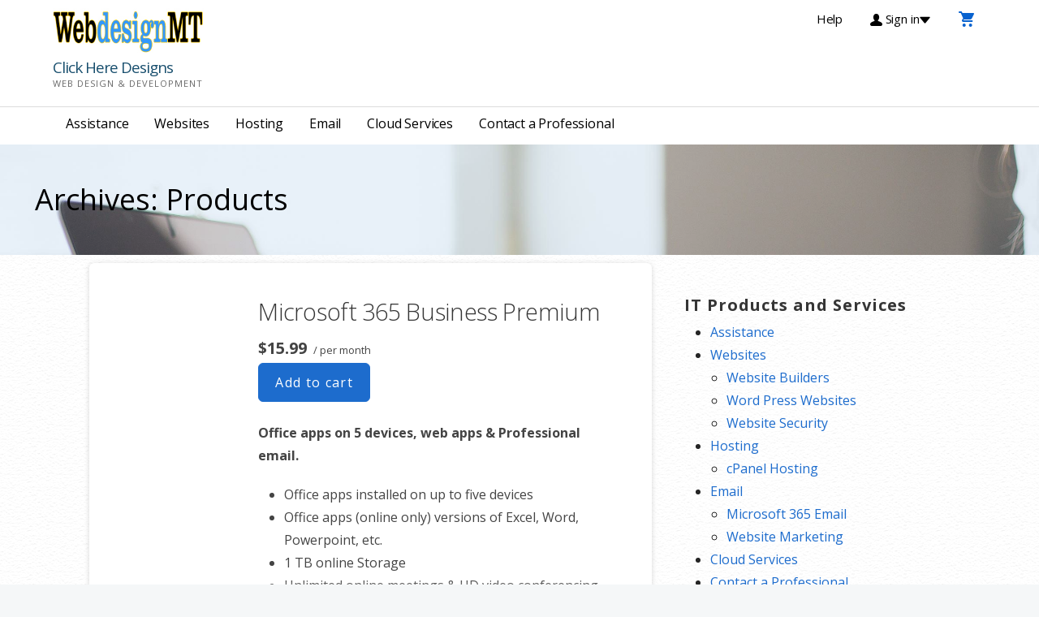

--- FILE ---
content_type: text/html; charset=UTF-8
request_url: https://www.chdsecure.com/products/
body_size: 20277
content:
<!DOCTYPE html>

<html lang="en">

<head>

	<meta charset="UTF-8">

	<meta name="viewport" content="width=device-width, initial-scale=1">

	<link rel="profile" href="http://gmpg.org/xfn/11">

	<link rel="pingback" href="https://www.chdsecure.com/xmlrpc.php">

	<meta name='robots' content='index, follow, max-image-preview:large, max-snippet:-1, max-video-preview:-1' />

	<!-- This site is optimized with the Yoast SEO plugin v26.6 - https://yoast.com/wordpress/plugins/seo/ -->
	<title>Products Archive - Click Here Designs</title>
	<link rel="canonical" href="https://www.chdsecure.com/products/" />
	<link rel="next" href="https://www.chdsecure.com/products/page/2/" />
	<meta property="og:locale" content="en_US" />
	<meta property="og:type" content="website" />
	<meta property="og:title" content="Products Archive - Click Here Designs" />
	<meta property="og:url" content="https://www.chdsecure.com/products/" />
	<meta property="og:site_name" content="Click Here Designs" />
	<meta name="twitter:card" content="summary_large_image" />
	<script type="application/ld+json" class="yoast-schema-graph">{"@context":"https://schema.org","@graph":[{"@type":"CollectionPage","@id":"https://www.chdsecure.com/products/","url":"https://www.chdsecure.com/products/","name":"Products Archive - Click Here Designs","isPartOf":{"@id":"https://www.chdsecure.com/#website"},"breadcrumb":{"@id":"https://www.chdsecure.com/products/#breadcrumb"},"inLanguage":"en"},{"@type":"BreadcrumbList","@id":"https://www.chdsecure.com/products/#breadcrumb","itemListElement":[{"@type":"ListItem","position":1,"name":"Home","item":"https://www.chdsecure.com/"},{"@type":"ListItem","position":2,"name":"Products"}]},{"@type":"WebSite","@id":"https://www.chdsecure.com/#website","url":"https://www.chdsecure.com/","name":"Montana Websites and Domains","description":"Web Design &amp; Development","publisher":{"@id":"https://www.chdsecure.com/#organization"},"potentialAction":[{"@type":"SearchAction","target":{"@type":"EntryPoint","urlTemplate":"https://www.chdsecure.com/?s={search_term_string}"},"query-input":{"@type":"PropertyValueSpecification","valueRequired":true,"valueName":"search_term_string"}}],"inLanguage":"en"},{"@type":"Organization","@id":"https://www.chdsecure.com/#organization","name":"406 Domains","url":"https://www.chdsecure.com/","logo":{"@type":"ImageObject","inLanguage":"en","@id":"https://www.chdsecure.com/#/schema/logo/image/","url":"http://www.chdsecure.com/wp-content/uploads/2021/01/cropped-406-logo-cool.jpg","contentUrl":"http://www.chdsecure.com/wp-content/uploads/2021/01/cropped-406-logo-cool.jpg","width":833,"height":425,"caption":"406 Domains"},"image":{"@id":"https://www.chdsecure.com/#/schema/logo/image/"}}]}</script>
	<!-- / Yoast SEO plugin. -->


<link rel='dns-prefetch' href='//fonts.googleapis.com' />
<link rel="alternate" type="application/rss+xml" title="Click Here Designs &raquo; Feed" href="https://www.chdsecure.com/feed/" />
<link rel="alternate" type="application/rss+xml" title="Click Here Designs &raquo; Comments Feed" href="https://www.chdsecure.com/comments/feed/" />
<link rel="alternate" type="application/rss+xml" title="Click Here Designs &raquo; Products Feed" href="https://www.chdsecure.com/products/feed/" />
<style id='wp-img-auto-sizes-contain-inline-css' type='text/css'>
img:is([sizes=auto i],[sizes^="auto," i]){contain-intrinsic-size:3000px 1500px}
/*# sourceURL=wp-img-auto-sizes-contain-inline-css */
</style>
<style id='wp-emoji-styles-inline-css' type='text/css'>

	img.wp-smiley, img.emoji {
		display: inline !important;
		border: none !important;
		box-shadow: none !important;
		height: 1em !important;
		width: 1em !important;
		margin: 0 0.07em !important;
		vertical-align: -0.1em !important;
		background: none !important;
		padding: 0 !important;
	}
/*# sourceURL=wp-emoji-styles-inline-css */
</style>
<style id='wp-block-library-inline-css' type='text/css'>
:root{--wp-block-synced-color:#7a00df;--wp-block-synced-color--rgb:122,0,223;--wp-bound-block-color:var(--wp-block-synced-color);--wp-editor-canvas-background:#ddd;--wp-admin-theme-color:#007cba;--wp-admin-theme-color--rgb:0,124,186;--wp-admin-theme-color-darker-10:#006ba1;--wp-admin-theme-color-darker-10--rgb:0,107,160.5;--wp-admin-theme-color-darker-20:#005a87;--wp-admin-theme-color-darker-20--rgb:0,90,135;--wp-admin-border-width-focus:2px}@media (min-resolution:192dpi){:root{--wp-admin-border-width-focus:1.5px}}.wp-element-button{cursor:pointer}:root .has-very-light-gray-background-color{background-color:#eee}:root .has-very-dark-gray-background-color{background-color:#313131}:root .has-very-light-gray-color{color:#eee}:root .has-very-dark-gray-color{color:#313131}:root .has-vivid-green-cyan-to-vivid-cyan-blue-gradient-background{background:linear-gradient(135deg,#00d084,#0693e3)}:root .has-purple-crush-gradient-background{background:linear-gradient(135deg,#34e2e4,#4721fb 50%,#ab1dfe)}:root .has-hazy-dawn-gradient-background{background:linear-gradient(135deg,#faaca8,#dad0ec)}:root .has-subdued-olive-gradient-background{background:linear-gradient(135deg,#fafae1,#67a671)}:root .has-atomic-cream-gradient-background{background:linear-gradient(135deg,#fdd79a,#004a59)}:root .has-nightshade-gradient-background{background:linear-gradient(135deg,#330968,#31cdcf)}:root .has-midnight-gradient-background{background:linear-gradient(135deg,#020381,#2874fc)}:root{--wp--preset--font-size--normal:16px;--wp--preset--font-size--huge:42px}.has-regular-font-size{font-size:1em}.has-larger-font-size{font-size:2.625em}.has-normal-font-size{font-size:var(--wp--preset--font-size--normal)}.has-huge-font-size{font-size:var(--wp--preset--font-size--huge)}.has-text-align-center{text-align:center}.has-text-align-left{text-align:left}.has-text-align-right{text-align:right}.has-fit-text{white-space:nowrap!important}#end-resizable-editor-section{display:none}.aligncenter{clear:both}.items-justified-left{justify-content:flex-start}.items-justified-center{justify-content:center}.items-justified-right{justify-content:flex-end}.items-justified-space-between{justify-content:space-between}.screen-reader-text{border:0;clip-path:inset(50%);height:1px;margin:-1px;overflow:hidden;padding:0;position:absolute;width:1px;word-wrap:normal!important}.screen-reader-text:focus{background-color:#ddd;clip-path:none;color:#444;display:block;font-size:1em;height:auto;left:5px;line-height:normal;padding:15px 23px 14px;text-decoration:none;top:5px;width:auto;z-index:100000}html :where(.has-border-color){border-style:solid}html :where([style*=border-top-color]){border-top-style:solid}html :where([style*=border-right-color]){border-right-style:solid}html :where([style*=border-bottom-color]){border-bottom-style:solid}html :where([style*=border-left-color]){border-left-style:solid}html :where([style*=border-width]){border-style:solid}html :where([style*=border-top-width]){border-top-style:solid}html :where([style*=border-right-width]){border-right-style:solid}html :where([style*=border-bottom-width]){border-bottom-style:solid}html :where([style*=border-left-width]){border-left-style:solid}html :where(img[class*=wp-image-]){height:auto;max-width:100%}:where(figure){margin:0 0 1em}html :where(.is-position-sticky){--wp-admin--admin-bar--position-offset:var(--wp-admin--admin-bar--height,0px)}@media screen and (max-width:600px){html :where(.is-position-sticky){--wp-admin--admin-bar--position-offset:0px}}

/*# sourceURL=wp-block-library-inline-css */
</style><style id='global-styles-inline-css' type='text/css'>
:root{--wp--preset--aspect-ratio--square: 1;--wp--preset--aspect-ratio--4-3: 4/3;--wp--preset--aspect-ratio--3-4: 3/4;--wp--preset--aspect-ratio--3-2: 3/2;--wp--preset--aspect-ratio--2-3: 2/3;--wp--preset--aspect-ratio--16-9: 16/9;--wp--preset--aspect-ratio--9-16: 9/16;--wp--preset--color--black: #000000;--wp--preset--color--cyan-bluish-gray: #abb8c3;--wp--preset--color--white: #ffffff;--wp--preset--color--pale-pink: #f78da7;--wp--preset--color--vivid-red: #cf2e2e;--wp--preset--color--luminous-vivid-orange: #ff6900;--wp--preset--color--luminous-vivid-amber: #fcb900;--wp--preset--color--light-green-cyan: #7bdcb5;--wp--preset--color--vivid-green-cyan: #00d084;--wp--preset--color--pale-cyan-blue: #8ed1fc;--wp--preset--color--vivid-cyan-blue: #0693e3;--wp--preset--color--vivid-purple: #9b51e0;--wp--preset--color--primary: #1d6ccd;--wp--preset--color--secondary: #c62828;--wp--preset--color--tertiary: #438be4;--wp--preset--color--quaternary: #1757a5;--wp--preset--color--quinary: #ffffff;--wp--preset--gradient--vivid-cyan-blue-to-vivid-purple: linear-gradient(135deg,rgb(6,147,227) 0%,rgb(155,81,224) 100%);--wp--preset--gradient--light-green-cyan-to-vivid-green-cyan: linear-gradient(135deg,rgb(122,220,180) 0%,rgb(0,208,130) 100%);--wp--preset--gradient--luminous-vivid-amber-to-luminous-vivid-orange: linear-gradient(135deg,rgb(252,185,0) 0%,rgb(255,105,0) 100%);--wp--preset--gradient--luminous-vivid-orange-to-vivid-red: linear-gradient(135deg,rgb(255,105,0) 0%,rgb(207,46,46) 100%);--wp--preset--gradient--very-light-gray-to-cyan-bluish-gray: linear-gradient(135deg,rgb(238,238,238) 0%,rgb(169,184,195) 100%);--wp--preset--gradient--cool-to-warm-spectrum: linear-gradient(135deg,rgb(74,234,220) 0%,rgb(151,120,209) 20%,rgb(207,42,186) 40%,rgb(238,44,130) 60%,rgb(251,105,98) 80%,rgb(254,248,76) 100%);--wp--preset--gradient--blush-light-purple: linear-gradient(135deg,rgb(255,206,236) 0%,rgb(152,150,240) 100%);--wp--preset--gradient--blush-bordeaux: linear-gradient(135deg,rgb(254,205,165) 0%,rgb(254,45,45) 50%,rgb(107,0,62) 100%);--wp--preset--gradient--luminous-dusk: linear-gradient(135deg,rgb(255,203,112) 0%,rgb(199,81,192) 50%,rgb(65,88,208) 100%);--wp--preset--gradient--pale-ocean: linear-gradient(135deg,rgb(255,245,203) 0%,rgb(182,227,212) 50%,rgb(51,167,181) 100%);--wp--preset--gradient--electric-grass: linear-gradient(135deg,rgb(202,248,128) 0%,rgb(113,206,126) 100%);--wp--preset--gradient--midnight: linear-gradient(135deg,rgb(2,3,129) 0%,rgb(40,116,252) 100%);--wp--preset--font-size--small: 13px;--wp--preset--font-size--medium: 20px;--wp--preset--font-size--large: 36px;--wp--preset--font-size--x-large: 42px;--wp--preset--spacing--20: 0.44rem;--wp--preset--spacing--30: 0.67rem;--wp--preset--spacing--40: 1rem;--wp--preset--spacing--50: 1.5rem;--wp--preset--spacing--60: 2.25rem;--wp--preset--spacing--70: 3.38rem;--wp--preset--spacing--80: 5.06rem;--wp--preset--shadow--natural: 6px 6px 9px rgba(0, 0, 0, 0.2);--wp--preset--shadow--deep: 12px 12px 50px rgba(0, 0, 0, 0.4);--wp--preset--shadow--sharp: 6px 6px 0px rgba(0, 0, 0, 0.2);--wp--preset--shadow--outlined: 6px 6px 0px -3px rgb(255, 255, 255), 6px 6px rgb(0, 0, 0);--wp--preset--shadow--crisp: 6px 6px 0px rgb(0, 0, 0);}:where(.is-layout-flex){gap: 0.5em;}:where(.is-layout-grid){gap: 0.5em;}body .is-layout-flex{display: flex;}.is-layout-flex{flex-wrap: wrap;align-items: center;}.is-layout-flex > :is(*, div){margin: 0;}body .is-layout-grid{display: grid;}.is-layout-grid > :is(*, div){margin: 0;}:where(.wp-block-columns.is-layout-flex){gap: 2em;}:where(.wp-block-columns.is-layout-grid){gap: 2em;}:where(.wp-block-post-template.is-layout-flex){gap: 1.25em;}:where(.wp-block-post-template.is-layout-grid){gap: 1.25em;}.has-black-color{color: var(--wp--preset--color--black) !important;}.has-cyan-bluish-gray-color{color: var(--wp--preset--color--cyan-bluish-gray) !important;}.has-white-color{color: var(--wp--preset--color--white) !important;}.has-pale-pink-color{color: var(--wp--preset--color--pale-pink) !important;}.has-vivid-red-color{color: var(--wp--preset--color--vivid-red) !important;}.has-luminous-vivid-orange-color{color: var(--wp--preset--color--luminous-vivid-orange) !important;}.has-luminous-vivid-amber-color{color: var(--wp--preset--color--luminous-vivid-amber) !important;}.has-light-green-cyan-color{color: var(--wp--preset--color--light-green-cyan) !important;}.has-vivid-green-cyan-color{color: var(--wp--preset--color--vivid-green-cyan) !important;}.has-pale-cyan-blue-color{color: var(--wp--preset--color--pale-cyan-blue) !important;}.has-vivid-cyan-blue-color{color: var(--wp--preset--color--vivid-cyan-blue) !important;}.has-vivid-purple-color{color: var(--wp--preset--color--vivid-purple) !important;}.has-black-background-color{background-color: var(--wp--preset--color--black) !important;}.has-cyan-bluish-gray-background-color{background-color: var(--wp--preset--color--cyan-bluish-gray) !important;}.has-white-background-color{background-color: var(--wp--preset--color--white) !important;}.has-pale-pink-background-color{background-color: var(--wp--preset--color--pale-pink) !important;}.has-vivid-red-background-color{background-color: var(--wp--preset--color--vivid-red) !important;}.has-luminous-vivid-orange-background-color{background-color: var(--wp--preset--color--luminous-vivid-orange) !important;}.has-luminous-vivid-amber-background-color{background-color: var(--wp--preset--color--luminous-vivid-amber) !important;}.has-light-green-cyan-background-color{background-color: var(--wp--preset--color--light-green-cyan) !important;}.has-vivid-green-cyan-background-color{background-color: var(--wp--preset--color--vivid-green-cyan) !important;}.has-pale-cyan-blue-background-color{background-color: var(--wp--preset--color--pale-cyan-blue) !important;}.has-vivid-cyan-blue-background-color{background-color: var(--wp--preset--color--vivid-cyan-blue) !important;}.has-vivid-purple-background-color{background-color: var(--wp--preset--color--vivid-purple) !important;}.has-black-border-color{border-color: var(--wp--preset--color--black) !important;}.has-cyan-bluish-gray-border-color{border-color: var(--wp--preset--color--cyan-bluish-gray) !important;}.has-white-border-color{border-color: var(--wp--preset--color--white) !important;}.has-pale-pink-border-color{border-color: var(--wp--preset--color--pale-pink) !important;}.has-vivid-red-border-color{border-color: var(--wp--preset--color--vivid-red) !important;}.has-luminous-vivid-orange-border-color{border-color: var(--wp--preset--color--luminous-vivid-orange) !important;}.has-luminous-vivid-amber-border-color{border-color: var(--wp--preset--color--luminous-vivid-amber) !important;}.has-light-green-cyan-border-color{border-color: var(--wp--preset--color--light-green-cyan) !important;}.has-vivid-green-cyan-border-color{border-color: var(--wp--preset--color--vivid-green-cyan) !important;}.has-pale-cyan-blue-border-color{border-color: var(--wp--preset--color--pale-cyan-blue) !important;}.has-vivid-cyan-blue-border-color{border-color: var(--wp--preset--color--vivid-cyan-blue) !important;}.has-vivid-purple-border-color{border-color: var(--wp--preset--color--vivid-purple) !important;}.has-vivid-cyan-blue-to-vivid-purple-gradient-background{background: var(--wp--preset--gradient--vivid-cyan-blue-to-vivid-purple) !important;}.has-light-green-cyan-to-vivid-green-cyan-gradient-background{background: var(--wp--preset--gradient--light-green-cyan-to-vivid-green-cyan) !important;}.has-luminous-vivid-amber-to-luminous-vivid-orange-gradient-background{background: var(--wp--preset--gradient--luminous-vivid-amber-to-luminous-vivid-orange) !important;}.has-luminous-vivid-orange-to-vivid-red-gradient-background{background: var(--wp--preset--gradient--luminous-vivid-orange-to-vivid-red) !important;}.has-very-light-gray-to-cyan-bluish-gray-gradient-background{background: var(--wp--preset--gradient--very-light-gray-to-cyan-bluish-gray) !important;}.has-cool-to-warm-spectrum-gradient-background{background: var(--wp--preset--gradient--cool-to-warm-spectrum) !important;}.has-blush-light-purple-gradient-background{background: var(--wp--preset--gradient--blush-light-purple) !important;}.has-blush-bordeaux-gradient-background{background: var(--wp--preset--gradient--blush-bordeaux) !important;}.has-luminous-dusk-gradient-background{background: var(--wp--preset--gradient--luminous-dusk) !important;}.has-pale-ocean-gradient-background{background: var(--wp--preset--gradient--pale-ocean) !important;}.has-electric-grass-gradient-background{background: var(--wp--preset--gradient--electric-grass) !important;}.has-midnight-gradient-background{background: var(--wp--preset--gradient--midnight) !important;}.has-small-font-size{font-size: var(--wp--preset--font-size--small) !important;}.has-medium-font-size{font-size: var(--wp--preset--font-size--medium) !important;}.has-large-font-size{font-size: var(--wp--preset--font-size--large) !important;}.has-x-large-font-size{font-size: var(--wp--preset--font-size--x-large) !important;}
/*# sourceURL=global-styles-inline-css */
</style>

<style id='classic-theme-styles-inline-css' type='text/css'>
/*! This file is auto-generated */
.wp-block-button__link{color:#fff;background-color:#32373c;border-radius:9999px;box-shadow:none;text-decoration:none;padding:calc(.667em + 2px) calc(1.333em + 2px);font-size:1.125em}.wp-block-file__button{background:#32373c;color:#fff;text-decoration:none}
/*# sourceURL=/wp-includes/css/classic-themes.min.css */
</style>
<link rel='stylesheet' id='wp-components-css' href='https://www.chdsecure.com/wp-includes/css/dist/components/style.min.css?ver=6.9' type='text/css' media='all' />
<link rel='stylesheet' id='wp-preferences-css' href='https://www.chdsecure.com/wp-includes/css/dist/preferences/style.min.css?ver=6.9' type='text/css' media='all' />
<link rel='stylesheet' id='wp-block-editor-css' href='https://www.chdsecure.com/wp-includes/css/dist/block-editor/style.min.css?ver=6.9' type='text/css' media='all' />
<link rel='stylesheet' id='popup-maker-block-library-style-css' href='https://www.chdsecure.com/wp-content/plugins/popup-maker/dist/packages/block-library-style.css?ver=dbea705cfafe089d65f1' type='text/css' media='all' />
<link rel='stylesheet' id='dashicons-css' href='https://www.chdsecure.com/wp-includes/css/dashicons.min.css?ver=6.9' type='text/css' media='all' />
<link rel='stylesheet' id='reseller-store-css-css' href='https://www.chdsecure.com/wp-content/plugins/reseller-store/assets/css/store.min.css?ver=2.2.16' type='text/css' media='all' />
<link rel='stylesheet' id='turnkey-storefront-css' href='https://www.chdsecure.com/wp-content/themes/turnkey-storefront/style.css?ver=1.2.4' type='text/css' media='all' />
<style id='turnkey-storefront-inline-css' type='text/css'>
.hero{background-image:url(https://www.chdsecure.com/wp-content/themes/turnkey-storefront/assets/images/hero.jpg);}
.site-title a,.site-title a:visited{color:#194f6e;}.site-title a:hover,.site-title a:visited:hover{color:rgba(25, 79, 110, 0.8);}
.site-description{color:#686868;}
.hero,.hero .widget h1,.hero .widget h2,.hero .widget h3,.hero .widget h4,.hero .widget h5,.hero .widget h6,.hero .widget p,.hero .widget blockquote,.hero .widget cite,.hero .widget table,.hero .widget ul,.hero .widget ol,.hero .widget li,.hero .widget dd,.hero .widget dt,.hero .widget address,.hero .widget code,.hero .widget pre,.hero .widget .widget-title,.hero .page-header h1{color:#000000;}.hero aside,.page-header h2{color:#000000;}
.main-navigation ul li a,.main-navigation ul li a:visited,.main-navigation ul li a:hover,.main-navigation ul li a:focus,.main-navigation ul li a:visited:hover{color:#000000;}.main-navigation .sub-menu .menu-item-has-children > a::after{border-right-color:#000000;border-left-color:#000000;}.menu-toggle div{background-color:#000000;}.utility-bar .support-link,.utility-bar .help-link,.utility-bar .login-link,.main-navigation ul.sub-menu li a:hover,.main-navigation ul.sub-menu li a:visited:hover{color:#000000;}.main-navigation ul li a:hover,.main-navigation ul li a:focus{color:rgba(0, 0, 0, 0.8);}
h1,h2,h3,h4,h5,h6,label,legend,table th,dl dt,.entry-title,.entry-title a,.entry-title a:visited,.widget-title{color:#353535;}.entry-title a:hover,.entry-title a:visited:hover,.entry-title a:focus,.entry-title a:visited:focus,.entry-title a:active,.entry-title a:visited:active{color:rgba(53, 53, 53, 0.8);}
body,input,select,textarea,input[type="text"]:focus,input[type="email"]:focus,input[type="url"]:focus,input[type="password"]:focus,input[type="search"]:focus,input[type="number"]:focus,input[type="tel"]:focus,input[type="range"]:focus,input[type="date"]:focus,input[type="month"]:focus,input[type="week"]:focus,input[type="time"]:focus,input[type="datetime"]:focus,input[type="datetime-local"]:focus,input[type="color"]:focus,textarea:focus,.navigation.pagination .paging-nav-text{color:#252525;}hr{background-color:rgba(37, 37, 37, 0.1);border-color:rgba(37, 37, 37, 0.1);}input[type="text"],input[type="email"],input[type="url"],input[type="password"],input[type="search"],input[type="number"],input[type="tel"],input[type="range"],input[type="date"],input[type="month"],input[type="week"],input[type="time"],input[type="datetime"],input[type="datetime-local"],input[type="color"],textarea,.select2-container .select2-choice{color:rgba(37, 37, 37, 0.5);border-color:rgba(37, 37, 37, 0.1);}select,fieldset,blockquote,pre,code,abbr,acronym,.hentry table th,.hentry table td{border-color:rgba(37, 37, 37, 0.1);}.hentry table tr:hover td{background-color:rgba(37, 37, 37, 0.05);}
blockquote,.entry-meta,.entry-footer,.comment-meta .says,.logged-in-as,.wp-block-coblocks-author__heading{color:#686868;}
.site-footer .widget-title,.site-footer h1,.site-footer h2,.site-footer h3,.site-footer h4,.site-footer h5,.site-footer h6{color:#353535;}
.site-footer .widget,.site-footer .widget form label{color:#252525;}
.footer-menu ul li a,.footer-menu ul li a:visited{color:#FFFFFF;}.site-info-wrapper .social-menu a{background-color:#FFFFFF;}.site-info-wrapper .social-menu a:before{color:#FFFFFF;}.footer-menu ul li a:hover,.footer-menu ul li a:visited:hover{color:rgba(255, 255, 255, 0.8);}
.site-info-wrapper .site-info-text{color:#FFFFFF;}
a,a:visited,.entry-title a:hover,.entry-title a:visited:hover{color:#1d6ccd;}.navigation.pagination .nav-links .page-numbers.current,.social-menu a:hover{background-color:#1d6ccd;}a:hover,a:visited:hover,a:focus,a:visited:focus,a:active,a:visited:active{color:rgba(29, 108, 205, 0.8);}.comment-list li.bypostauthor{border-color:rgba(29, 108, 205, 0.2);}
button,a.button,a.button:visited,input[type="button"],input[type="reset"],input[type="submit"],.wp-block-button__link,.site-info-wrapper .social-menu a:hover{background-color:#1d6ccd;border-color:#1d6ccd;}button:hover,button:active,button:focus,a.button:hover,a.button:active,a.button:focus,a.button:visited:hover,a.button:visited:active,a.button:visited:focus,input[type="button"]:hover,input[type="button"]:active,input[type="button"]:focus,input[type="reset"]:hover,input[type="reset"]:active,input[type="reset"]:focus,input[type="submit"]:hover,input[type="submit"]:active,input[type="submit"]:focus{background-color:rgba(29, 108, 205, 0.8);border-color:rgba(29, 108, 205, 0.8);}
button,button:hover,button:active,button:focus,a.button,a.button:hover,a.button:active,a.button:focus,a.button:visited,a.button:visited:hover,a.button:visited:active,a.button:visited:focus,input[type="button"],input[type="button"]:hover,input[type="button"]:active,input[type="button"]:focus,input[type="reset"],input[type="reset"]:hover,input[type="reset"]:active,input[type="reset"]:focus,input[type="submit"],input[type="submit"]:hover,input[type="submit"]:active,input[type="submit"]:focus,.wp-block-button__link{color:#FFFFFF;}
body{background-color:#f5f7f8;}.navigation.pagination .nav-links .page-numbers.current{color:#f5f7f8;}
.hero{background-color:#1e73be;}.hero-inner .result-content .domain-result{background-color:#1e73be;}.hero{-webkit-box-shadow:inset 0 0 0 9999em;-moz-box-shadow:inset 0 0 0 9999em;box-shadow:inset 0 0 0 9999em;color:rgba(30, 115, 190, 0.10);}
.site-footer{background-color:#fbfaf8;}
.site-info-wrapper{background-color:#000000;}.site-info-wrapper .social-menu a,.site-info-wrapper .social-menu a:visited,.site-info-wrapper .social-menu a:hover,.site-info-wrapper .social-menu a:visited:hover{color:#000000;}
.has-primary-color{color:#1d6ccd;}.has-primary-background-color{background-color:#1d6ccd;}
.has-secondary-color{color:#c62828;}.has-secondary-background-color{background-color:#c62828;}
.has-tertiary-color{color:#438be4;}.has-tertiary-background-color{background-color:#438be4;}
.has-quaternary-color{color:#1757a5;}.has-quaternary-background-color{background-color:#1757a5;}
.has-quinary-color{color:#ffffff;}.has-quinary-background-color{background-color:#ffffff;}
.main-navigation.open ul li a,.main-navigation ul.sub-menu li a,.main-navigation ul.sub-menu li a:visited,.main-navigation .mobile-menu-close{color:#FFFFFF;}
.rstore-view-cart a{color:#0862cf;}
.main-navigation.open,.main-navigation ul ul,.main-navigation .sub-menu{background-color:#1d6ccd;}
.search-form .search-field{border:1px solid #aea99c;}
.utility-bar .tray-dropdown .account-info,.utility-bar .tray-dropdown .account-info h3,.utility-bar .tray-dropdown .account-info a.quick-links{color:#000000;}
.utility-bar .tray-dropdown,#rstore-popResults{background-color:#e8eae8;}
.svg-fill-primary-o{fill:#3690ff!important;}
/*# sourceURL=turnkey-storefront-inline-css */
</style>
<link rel='stylesheet' id='cfte-stylepublic-css' href='https://www.chdsecure.com/wp-content/plugins/contact-form-to-email/css/stylepublic.css?ver=6.9' type='text/css' media='all' />
<link rel='stylesheet' id='cfte-stylecalendar-css' href='https://www.chdsecure.com/wp-content/plugins/contact-form-to-email/css/cupertino/jquery-ui-1.8.20.custom.css?ver=6.9' type='text/css' media='all' />
<link rel='stylesheet' id='cfte-custompublicstyle-css' href='https://www.chdsecure.com/?cp_cfte_resources=css&#038;ver=6.9' type='text/css' media='all' />
<link rel='stylesheet' id='popup-maker-site-css' href='//www.chdsecure.com/wp-content/uploads/pum/pum-site-styles.css?generated=1755806679&#038;ver=1.21.5' type='text/css' media='all' />
<link rel='stylesheet' id='turnkey-storefront-fonts-css' href='https://fonts.googleapis.com/css?family=Open+Sans%3A300%2C400%2C700&#038;subset=latin&#038;ver=1.8.9' type='text/css' media='all' />
<style id='turnkey-storefront-fonts-inline-css' type='text/css'>
.site-title{font-family:"Open Sans", sans-serif;}
.main-navigation ul li a,.main-navigation ul li a:visited,button,a.button,a.fl-button,input[type="button"],input[type="reset"],input[type="submit"]{font-family:"Open Sans", sans-serif;}
h1,h2,h3,h4,h5,h6,label,legend,table th,dl dt,.entry-title,.widget-title{font-family:"Open Sans", sans-serif;}
body,p,ol li,ul li,dl dd,.fl-callout-text{font-family:"Open Sans", sans-serif;}
blockquote,.entry-meta,.entry-footer,.comment-list li .comment-meta .says,.comment-list li .comment-metadata,.comment-reply-link,#respond .logged-in-as{font-family:"Open Sans", sans-serif;}
/*# sourceURL=turnkey-storefront-fonts-inline-css */
</style>
<script type="text/javascript" src="https://www.chdsecure.com/wp-includes/js/jquery/jquery.min.js?ver=3.7.1" id="jquery-core-js"></script>
<script type="text/javascript" src="https://www.chdsecure.com/wp-includes/js/jquery/jquery-migrate.min.js?ver=3.4.1" id="jquery-migrate-js"></script>
<script type="text/javascript" src="https://www.chdsecure.com/wp-includes/js/jquery/ui/core.min.js?ver=1.13.3" id="jquery-ui-core-js"></script>
<script type="text/javascript" src="https://www.chdsecure.com/wp-includes/js/jquery/ui/datepicker.min.js?ver=1.13.3" id="jquery-ui-datepicker-js"></script>
<script type="text/javascript" id="jquery-ui-datepicker-js-after">
/* <![CDATA[ */
jQuery(function(jQuery){jQuery.datepicker.setDefaults({"closeText":"Close","currentText":"Today","monthNames":["January","February","March","April","May","June","July","August","September","October","November","December"],"monthNamesShort":["Jan","Feb","Mar","Apr","May","Jun","Jul","Aug","Sep","Oct","Nov","Dec"],"nextText":"Next","prevText":"Previous","dayNames":["Sunday","Monday","Tuesday","Wednesday","Thursday","Friday","Saturday"],"dayNamesShort":["Sun","Mon","Tue","Wed","Thu","Fri","Sat"],"dayNamesMin":["S","M","T","W","T","F","S"],"dateFormat":"","firstDay":1,"isRTL":false});});
//# sourceURL=jquery-ui-datepicker-js-after
/* ]]> */
</script>
<script type="text/javascript" src="https://www.chdsecure.com/wp-includes/js/jquery/ui/mouse.min.js?ver=1.13.3" id="jquery-ui-mouse-js"></script>
<script type="text/javascript" src="https://www.chdsecure.com/wp-includes/js/jquery/ui/resizable.min.js?ver=1.13.3" id="jquery-ui-resizable-js"></script>
<script type="text/javascript" src="https://www.chdsecure.com/wp-includes/js/jquery/ui/draggable.min.js?ver=1.13.3" id="jquery-ui-draggable-js"></script>
<script type="text/javascript" src="https://www.chdsecure.com/wp-includes/js/jquery/ui/controlgroup.min.js?ver=1.13.3" id="jquery-ui-controlgroup-js"></script>
<script type="text/javascript" src="https://www.chdsecure.com/wp-includes/js/jquery/ui/checkboxradio.min.js?ver=1.13.3" id="jquery-ui-checkboxradio-js"></script>
<script type="text/javascript" src="https://www.chdsecure.com/wp-includes/js/jquery/ui/button.min.js?ver=1.13.3" id="jquery-ui-button-js"></script>
<script type="text/javascript" src="https://www.chdsecure.com/wp-includes/js/jquery/ui/dialog.min.js?ver=1.13.3" id="jquery-ui-dialog-js"></script>
<script type="text/javascript" src="https://www.chdsecure.com/wp-includes/js/jquery/ui/tooltip.min.js?ver=1.13.3" id="jquery-ui-tooltip-js"></script>
<script type="text/javascript" src="https://www.chdsecure.com/wp-content/plugins/contact-form-to-email/js/jquery.validate.js?ver=6.9" id="cp_contactformtoemail_validate_script-js"></script>
<script type="text/javascript" id="cp_contactformtoemail_builder_script-js-extra">
/* <![CDATA[ */
var cp_contactformtoemail_fbuilder_config_1 = {"obj":"{\"pub\":true,\"identifier\":\"_1\",\"messages\": {\n\"required\": \"This field is required.\",\n\"email\": \"Please enter a valid email address.\",\n\"datemmddyyyy\": \"Please enter a valid date with the format mm/dd/yyyy\",\n\"dateddmmyyyy\": \"Please enter a valid date with the format dd/mm/yyyy\",\n\"number\": \"Please enter a valid number.\",\n\"digits\": \"Please enter only digits.\",\n\"max\": \"Please enter a value less than or equal to %0%.\",\n\"min\": \"Please enter a value greater than or equal to %0%.\",\n\"previous\": \"Previous\",\n\"next\": \"Next\",\n\"page\": \"Page\",\n\"of\": \"of\"\n}}"};
//# sourceURL=cp_contactformtoemail_builder_script-js-extra
/* ]]> */
</script>
<script type="text/javascript" src="https://www.chdsecure.com/wp-content/plugins/contact-form-to-email/js/fbuilderf.jquery.js?nc=3&amp;ver=6.9" id="cp_contactformtoemail_builder_script-js"></script>
<script type="text/javascript" src="https://www.chdsecure.com/?cp_cfte_resources=customjs&amp;ver=6.9" id="cp_contactformtoemail_customjs-js"></script>
<link rel="https://api.w.org/" href="https://www.chdsecure.com/wp-json/" /><link rel="EditURI" type="application/rsd+xml" title="RSD" href="https://www.chdsecure.com/xmlrpc.php?rsd" />
<meta name="generator" content="WordPress 6.9" />
		<meta charset="utf-8">
		<meta name="abstract" content="406 Website Creations, provides cloud based tools helping Montana businesses perfect their online presence.">
		<meta name="author" content="406 Website Creations">
		<meta name="classification" content="406 Website Creations, domain registrations, website creation, email, hosting, security">
		<meta name="copyright" content="Copyright 406 Website Creations - All rights Reserved.">
		<meta name="designer" content="406 Website Creations">
		<meta name="distribution" content="Global">
		<meta name="language" content="en">
		<meta name="publisher" content="406 Website Creations">
		<meta name="rating" content="General">
		<meta name="resource-type" content="Document">
		<meta name="revisit-after" content="3">
		<meta name="subject" content="406 Website Creations, domain registrations, website creation, email, hosting, security">
		<meta name="template" content="406 Website Creations">
		<meta name="robots" content="index,follow">
		<!--Click Here Designs LLC -->
<style type='text/css'>
.site-title a,.site-title a:visited{color:194f6e;}
</style><style type="text/css" id="custom-background-css">
body.custom-background { background-color: #f5f7f8; }
</style>
	<link rel="icon" href="https://www.chdsecure.com/wp-content/uploads/2023/06/cropped-logo-chd-32x32.png" sizes="32x32" />
<link rel="icon" href="https://www.chdsecure.com/wp-content/uploads/2023/06/cropped-logo-chd-192x192.png" sizes="192x192" />
<link rel="apple-touch-icon" href="https://www.chdsecure.com/wp-content/uploads/2023/06/cropped-logo-chd-180x180.png" />
<meta name="msapplication-TileImage" content="https://www.chdsecure.com/wp-content/uploads/2023/06/cropped-logo-chd-270x270.png" />
		<style type="text/css" id="wp-custom-css">
			body {
	background-image: url(http://www.chdsecure.com/wp-content/uploads/2020/10/bg-white.png);
	background-attachment: scroll;
	background-repeat: repeat;
	background-position: left top;
		background-color: #FFF;
}
.bg-grn {
	background-color: #bdd3ea;
	border: 2px solid #0d4a66;
float: left;
  text-align: center;
  text-decoration: none;
  display: inline-block;
  font-size: 16px;
	transition-duration: 0.4s;
	width: 150px;
	height=100px;
}
.bg-grn:hover {
  background-color: #afcd8f;
}		</style>
		
</head>

<body class="archive post-type-archive post-type-archive-reseller_product custom-background wp-custom-logo wp-theme-primer wp-child-theme-turnkey-storefront custom-header-image layout-two-column-default">

	
	<div id="page" class="hfeed site">

		<a class="skip-link screen-reader-text" href="#content">Skip to content</a>

		
		<header id="masthead" class="site-header" role="banner">

			
			<div class="site-header-wrapper">

				<div class="utility-bar">
	<div title="Contact Us" class="basic-container" ></div>
	<div class="basic-container rstore-help">
		<a href="https://www.secureserver.net/help?pl_id=466207&#038;path=%2F&#038;plid=466207" target="_blank" class="help-link" rel="nofollow"><span class="show-for-large-up">Help</span></a>
	</div>
	<div class="basic-container rstore-login">
		<div class="rstore-login-block">
			<a id="rstore-login-link" class="login-link" href="#" rel="nofollow">
				<i class="uxicon uxicon-user"></i>
				<span class="show-for-large-up">Sign in<i class="uxicon tray uxicon-drop-down"></i></span>
			</a>
			<div id="tray-dropdown-sign-in" class="tray-dropdown">
				<button id="rstore-login-close" class="rstore-close-button" ></button>
				<div class="account-info row">
					<div class="medium-5 large-3 columns">
						<div class="h3">Registered Users</div>
						<p>Have an account? Sign in now.</p>
						<a href="https://account.secureserver.net/?plid=466207" class="button" rel="nofollow">Sign in</a>
					</div>
					<div class="medium-7 large-4 columns">
						<div class="h3">New Customer</div>
						<p>
							New to Click Here Designs? Create an account to get started today.						</p>
						<a href="https://sso.secureserver.net/account/create/?plid=466207" class="button btn-default-purchase" rel="nofollow"><i class="uxicon uxicon-car"></i>Create my account</a>
					</div>
				</div>
			</div>
		</div>
		<div class="rstore-welcome-block dropdown" style="display: none;">
			<a id="rstore-shopper-link" class="login-link" href="#" class="dropbtn" >
				<i class="uxicon uxicon-user"></i>
				<span class="firstname show-for-large-up"></span>
				<span class="show-for-large-up"><i class="uxicon tray uxicon-drop-down"></i></span>
			</a>
			<div id="tray-dropdown" class="tray-dropdown">
				<button id="rstore-shopper-close" class="rstore-close-button" ></button>
				<div class="account-info row">
					<div class="large-offset-5 columns">
						<a href="https://account.secureserver.net/products/?plid=466207" class="link" rel="nofollow"><div class="h3 logged-in"><span class="firstname"></span>&nbsp;<span class="lastname"></span></div></a>
						<p>
							<strong>Customer #: </strong><span class="shopper-id"></span> |
							<strong>PIN:</strong>
							<a href="https://account.secureserver.net/security/login-info/edit/?plid=466207" class="pin-link" rel="nofollow">View</a>
						</p>
						<a href="https://account.secureserver.net/products/?plid=466207" class="link quick-links" rel="nofollow"><i class="uxicon uxicon-drop-right"></i> My Products</a>
						<a href="https://account.secureserver.net/?plid=466207" class="link quick-links" rel="nofollow"><i class="uxicon uxicon-drop-right"></i> Account Settings</a>
						<a href="https://account.secureserver.net/billing/?plid=466207" class="link quick-links" rel="nofollow"><i class="uxicon uxicon-drop-right"></i> My Renewals</a>
						<a href="https://account.secureserver.net/products/?plid=466207" class="button my-account-button" rel="nofollow">Visit My Account</a>
						<a class="link logout-link" href="https://sso.secureserver.net/logout/?plid=466207" rel="nofollow">Log Out</a>
					</div>
				</div>
			</div>
		</div>
	</div>
	<div class="basic-container rstore-cart">
		<div class="rstore-view-cart">
			<a href="https://cart.secureserver.net/go/checkout/?plid=466207" class="checkout-link" rel="nofollow">
				<i class="uxicon uxicon-cart"></i> <span class="show-for-large-up"></span><span class="rstore-cart-count-wrapper" style="display:none;">(<span class="rstore-cart-count"></span>)</span>
			</a>
		</div>
	</div>
</div>

<div class="site-title-wrapper">

	<a href="https://www.chdsecure.com/" class="custom-logo-link" rel="home"><img width="300" height="100" src="https://www.chdsecure.com/wp-content/uploads/2025/03/webdesignmt.jpeg" class="custom-logo" alt="Click Here Designs" decoding="async" /></a>
	<div class="site-title"><a href="https://www.chdsecure.com/" rel="home">Click Here Designs</a></div>
	<div class="site-description">Web Design &amp; Development</div>
</div><!-- .site-title-wrapper -->
<div class="site-title-wrapper-after"></div>
<div class="main-navigation-container">

	
<div class="menu-toggle" id="menu-toggle" role="button" tabindex="0"
	>
	<div></div>
	<div></div>
	<div></div>
</div><!-- #menu-toggle -->

	<nav id="site-navigation" class="main-navigation">

		<div class="mobile-menu-close"></div><div class="menu-chd-menu-container"><ul id="menu-chd-menu" class="menu"><li id="menu-item-268" class="menu-item menu-item-type-custom menu-item-object-custom menu-item-268"><a href="https://www.secureserver.net/help?pl_id=466207&#038;path=%2F&#038;plid=466207">Assistance</a></li>
<li id="menu-item-163" class="menu-item menu-item-type-custom menu-item-object-custom menu-item-has-children menu-item-163"><a href="https://www.chdsecure.com/website-creation/">Websites</a>
<span  class="expand" role="button" tabindex="0"></span>

<ul class="sub-menu">
	<li id="menu-item-154" class="menu-item menu-item-type-post_type menu-item-object-page menu-item-154"><a href="https://www.chdsecure.com/website-creation/website-builders/">Website Builders</a></li>
	<li id="menu-item-156" class="menu-item menu-item-type-post_type menu-item-object-page menu-item-156"><a href="https://www.chdsecure.com/website-creation/word-press-websites/">Word Press Websites</a></li>
	<li id="menu-item-155" class="menu-item menu-item-type-post_type menu-item-object-page menu-item-155"><a href="https://www.chdsecure.com/website-creation/website-security-ssl/">Website Security</a></li>
</ul>
</li>
<li id="menu-item-151" class="menu-item menu-item-type-post_type menu-item-object-page menu-item-has-children menu-item-151"><a href="https://www.chdsecure.com/hosting-solutions/">Hosting</a>
<span  class="expand" role="button" tabindex="0"></span>

<ul class="sub-menu">
	<li id="menu-item-256" class="menu-item menu-item-type-post_type menu-item-object-page menu-item-256"><a href="https://www.chdsecure.com/hosting-solutions/cpanel-hosting/">cPanel Hosting</a></li>
</ul>
</li>
<li id="menu-item-149" class="menu-item menu-item-type-post_type menu-item-object-page menu-item-has-children menu-item-149"><a href="https://www.chdsecure.com/email-services/">Email</a>
<span  class="expand" role="button" tabindex="0"></span>

<ul class="sub-menu">
	<li id="menu-item-1628" class="menu-item menu-item-type-post_type menu-item-object-page menu-item-1628"><a href="https://www.chdsecure.com/microsoft-365-email/">Microsoft 365 Email</a></li>
	<li id="menu-item-152" class="menu-item menu-item-type-post_type menu-item-object-page menu-item-152"><a href="https://www.chdsecure.com/website-marketing/">Website Marketing</a></li>
</ul>
</li>
<li id="menu-item-146" class="menu-item menu-item-type-post_type menu-item-object-page menu-item-146"><a href="https://www.chdsecure.com/cloud-services/">Cloud Services</a></li>
<li id="menu-item-809" class="menu-item menu-item-type-custom menu-item-object-custom menu-item-809"><a href="https://www.chdsecure.com/montana/click-here-designs/">Contact a Professional</a></li>
</ul></div>
	</nav><!-- #site-navigation -->

	
</div>

			</div><!-- .site-header-wrapper -->

			
		</header><!-- #masthead -->

		
<div class="hero">

	
	<div class="hero-inner">

		
<div class="page-title-container">

	<header class="page-header">

		<h1 class="page-title">Archives: Products</h1>
	</header><!-- .entry-header -->

</div><!-- .page-title-container -->

	</div>

</div>

		<div id="content" class="site-content">

<section id="primary" class="content-area">

	<main id="main" class="site-main" role="main">

		
			
				
					
<article id="post-665" class="rstore-list-product post-665 reseller_product type-reseller_product status-publish hentry reseller_product_category-microsoft-365 reseller_product_category-workspace reseller_product_tag-microsoft-365 reseller_product_tag-workspace">

		<div class="row">
		<div class="column medium-3">
				</div>
		<div class="column medium-9">
			<div class="product-header">
				
<header class="entry-header">

	<div class="entry-header-row">

		<div class="entry-header-column">

			
			
				<h2 class="entry-title"><a href="https://www.chdsecure.com/products/microsoft-365-business-premium/">Microsoft 365 Business Premium</a></h2>

			
			
		</div><!-- .entry-header-column -->

	</div><!-- .entry-header-row -->

</header><!-- .entry-header -->
				<div class="rstore-pricing"><span class="rstore-price">$15.99</span> / per month</div><form class="rstore-add-to-cart-form" method="POST" action="https://www.secureserver.net/api/v1/cart/466207/?redirect=1&plid=466207"><input type="hidden" name="items" value='[{"id":"microsoft-365-business-premium","quantity":1}]' /><button class="rstore-add-to-cart button btn btn-primary" type="submit">Add to cart</button><div class="rstore-loading rstore-loading-hidden"></div></form>			</div>
			<div class="product-summary">
				<div class="entry-summary">
					
<div class="entry-content">

	<p><strong>Office apps on 5 devices, web apps &amp; Professional email.</strong></p>
<ul>
<li>Office apps installed on up to five devices</li>
<li>Office apps (online only) versions of Excel, Word, Powerpoint, etc.</li>
<li>1 TB online Storage</li>
<li>Unlimited online meetings &amp; HD video conferencing</li>
<li>Business apps – Make your small business run better and more efficient.</li>
<li>Professional email using your domain name</li>
<li>50 GB of Storage for email, contacts and calendar</li>
<li>Sync across all devices</li>
<li>Shared online calendars</li>
<li>Up to 400 email aliases</li>
</ul>
<p>* More information on <a href="https://www.secureserver.net/legal-agreement?id=8887&amp;pl_id=466207" target="_blank" rel="noopener">CHD  involvement.</a></p>

</div><!-- .entry-content -->
				</div>
				<a class="link" href="https://www.chdsecure.com/products/microsoft-365-business-premium/" aria-label="More info Microsoft 365 Business Premium">More Info &rarr;</a>
			</div>
		</div>
	</div>

	
<footer class="entry-footer">

	<div class="entry-footer-right">

		
	</div>

	
</footer><!-- .entry-footer -->

</article><!-- #post-## -->

				
			
				
					
<article id="post-664" class="rstore-list-product post-664 reseller_product type-reseller_product status-publish hentry reseller_product_category-microsoft-365 reseller_product_category-workspace reseller_product_tag-microsoft-365 reseller_product_tag-workspace">

		<div class="row">
		<div class="column medium-3">
				</div>
		<div class="column medium-9">
			<div class="product-header">
				
<header class="entry-header">

	<div class="entry-header-row">

		<div class="entry-header-column">

			
			
				<h2 class="entry-title"><a href="https://www.chdsecure.com/products/microsoft-365-online-essentials/">Microsoft 365 Online Essentials</a></h2>

			
			
		</div><!-- .entry-header-column -->

	</div><!-- .entry-header-row -->

</header><!-- .entry-header -->
				<div class="rstore-pricing"><span class="rstore-price">$10.99</span> / per month</div><form class="rstore-add-to-cart-form" method="POST" action="https://www.secureserver.net/api/v1/cart/466207/?redirect=1&plid=466207"><input type="hidden" name="items" value='[{"id":"microsoft-365-online-essentials","quantity":1}]' /><button class="rstore-add-to-cart button btn btn-primary" type="submit">Add to cart</button><div class="rstore-loading rstore-loading-hidden"></div></form>			</div>
			<div class="product-summary">
				<div class="entry-summary">
					
<div class="entry-content">

	<p><strong>Office web apps &amp; Professional email.</strong></p>
<ul>
<li>Office apps (online only) versions of Excel, Word, Powerpoint, etc.</li>
<li>1 TB online Storage</li>
<li>Unlimited online meetings &amp; HD video conferencing</li>
<li>Professional email using your domain name</li>
<li>50 GB of Storage for email, contacts and calendar</li>
<li>Sync across all devices</li>
<li>Shared online calendars</li>
<li>Up to 400 email aliases</li>
</ul>
<p>* More information on <a href="https://www.secureserver.net/legal-agreement?id=8887&amp;pl_id=466207" target="_blank" rel="noopener">GoDaddy&#8217;s involvement.</a></p>

</div><!-- .entry-content -->
				</div>
				<a class="link" href="https://www.chdsecure.com/products/microsoft-365-online-essentials/" aria-label="More info Microsoft 365 Online Essentials">More Info &rarr;</a>
			</div>
		</div>
	</div>

	
<footer class="entry-footer">

	<div class="entry-footer-right">

		
	</div>

	
</footer><!-- .entry-footer -->

</article><!-- #post-## -->

				
			
				
					
<article id="post-663" class="rstore-list-product post-663 reseller_product type-reseller_product status-publish hentry reseller_product_category-microsoft-365 reseller_product_category-workspace reseller_product_tag-microsoft-365 reseller_product_tag-workspace">

		<div class="row">
		<div class="column medium-3">
				</div>
		<div class="column medium-9">
			<div class="product-header">
				
<header class="entry-header">

	<div class="entry-header-row">

		<div class="entry-header-column">

			
			
				<h2 class="entry-title"><a href="https://www.chdsecure.com/products/microsoft-365-email-plus/">Microsoft 365 Email Plus</a></h2>

			
			
		</div><!-- .entry-header-column -->

	</div><!-- .entry-header-row -->

</header><!-- .entry-header -->
				<div class="rstore-pricing"><span class="rstore-price">$7.99</span> / per month</div><form class="rstore-add-to-cart-form" method="POST" action="https://www.secureserver.net/api/v1/cart/466207/?redirect=1&plid=466207"><input type="hidden" name="items" value='[{"id":"microsoft-365-email-plus","quantity":1}]' /><button class="rstore-add-to-cart button btn btn-primary" type="submit">Add to cart</button><div class="rstore-loading rstore-loading-hidden"></div></form>			</div>
			<div class="product-summary">
				<div class="entry-summary">
					
<div class="entry-content">

	<p><strong>Professional email with 50GB of email storage.</strong></p>
<ul>
<li>Professional email using your domain name</li>
<li>50 GB of Storage for email, contacts and calendar</li>
<li>Sync across all devices</li>
<li>Shared online calendars</li>
<li>Up to 400 email aliases</li>
</ul>
<p>* More information on <a href="https://www.secureserver.net/legal-agreement?id=8887&amp;pl_id=466207" target="_blank" rel="noopener">GoDaddy&#8217;s involvement.</a></p>

</div><!-- .entry-content -->
				</div>
				<a class="link" href="https://www.chdsecure.com/products/microsoft-365-email-plus/" aria-label="More info Microsoft 365 Email Plus">More Info &rarr;</a>
			</div>
		</div>
	</div>

	
<footer class="entry-footer">

	<div class="entry-footer-right">

		
	</div>

	
</footer><!-- .entry-footer -->

</article><!-- #post-## -->

				
			
				
					
<article id="post-662" class="rstore-list-product post-662 reseller_product type-reseller_product status-publish hentry reseller_product_category-microsoft-365 reseller_product_category-workspace reseller_product_tag-microsoft-365 reseller_product_tag-workspace">

		<div class="row">
		<div class="column medium-3">
				</div>
		<div class="column medium-9">
			<div class="product-header">
				
<header class="entry-header">

	<div class="entry-header-row">

		<div class="entry-header-column">

			
			
				<h2 class="entry-title"><a href="https://www.chdsecure.com/products/microsoft-365-email-essentials/">Microsoft 365 Email Essentials</a></h2>

			
			
		</div><!-- .entry-header-column -->

	</div><!-- .entry-header-row -->

</header><!-- .entry-header -->
				<div class="rstore-pricing"><span class="rstore-price">$6.99</span> / per month</div><form class="rstore-add-to-cart-form" method="POST" action="https://www.secureserver.net/api/v1/cart/466207/?redirect=1&plid=466207"><input type="hidden" name="items" value='[{"id":"microsoft-365-email-essentials","quantity":1}]' /><button class="rstore-add-to-cart button btn btn-primary" type="submit">Add to cart</button><div class="rstore-loading rstore-loading-hidden"></div></form>			</div>
			<div class="product-summary">
				<div class="entry-summary">
					
<div class="entry-content">

	<p><strong>Professional email with 10GB of email storage.</strong></p>
<ul>
<li>Professional email using your domain name</li>
<li>10 GB of Storage for email, contacts and calendar</li>
<li>Sync across all devices</li>
<li>Shared online calendars</li>
<li>Up to 400 email aliases</li>
</ul>
<p>* More information on <a href="https://www.secureserver.net/legal-agreement?id=8887&amp;pl_id=466207" target="_blank" rel="noopener">GoDaddy&#8217;s involvement.</a></p>

</div><!-- .entry-content -->
				</div>
				<a class="link" href="https://www.chdsecure.com/products/microsoft-365-email-essentials/" aria-label="More info Microsoft 365 Email Essentials">More Info &rarr;</a>
			</div>
		</div>
	</div>

	
<footer class="entry-footer">

	<div class="entry-footer-right">

		
	</div>

	
</footer><!-- .entry-footer -->

</article><!-- #post-## -->

				
			
				
					
<article id="post-661" class="rstore-list-product post-661 reseller_product type-reseller_product status-publish has-post-thumbnail hentry reseller_product_category-website-builder reseller_product_category-websites reseller_product_tag-website-builder reseller_product_tag-websites">

		<div class="row">
		<div class="column medium-3">
			<div class="featured-image">

	
	
		<a href="https://www.chdsecure.com/products/website-builder-online-store/"><div class="rstore-product-icons "><svg xmlns="http://www.w3.org/2000/svg" viewBox="0 0 24 24" class="rstore-svg-websites">
  <title>Website Builder</title>
  <path class="svg-fill-white" d="M22.5,8.5l0,10a1,1,0,0,1-1,1h-19a1,1,0,0,1-1-1l0-10Z"/>
  <path class="svg-fill-primary-o" d="M22.5,5.48v3h-21v-3a1,1,0,0,1,1-1h19A1,1,0,0,1,22.5,5.48Z"/>
  <path class="svg-fill-black" d="M23,8.5h0v-3A1.49,1.49,0,0,0,21.5,4h-19A1.49,1.49,0,0,0,1,5.5l0,13A1.49,1.49,0,0,0,2.51,20h19A1.49,1.49,0,0,0,23,18.5ZM2.47,5h19a.49.49,0,0,1,.5.5V8H2V5.5A.49.49,0,0,1,2.47,5ZM21.53,19h-19a.49.49,0,0,1-.5-.5L2,9H22l0,9.51A.49.49,0,0,1,21.53,19Z"/>
  <path class="svg-fill-black" d="M15.5,6.5A.5.5,0,1,1,16,7a.5.5,0,0,1-.5-.5m2,0A.5.5,0,1,1,18,7a.5.5,0,0,1-.5-.5m2,0A.5.5,0,1,1,20,7a.5.5,0,0,1-.5-.5"/>
  <path class="svg-fill-primary-o" d="M12,11,8.5,13h7Z"/>
  <path class="svg-fill-primary-o" d="M15.5,16.5H15v-3h.5a.5.5,0,0,0,.25-.93l-1.25-.71V11a.5.5,0,0,0-1,0v.28l-1.25-.72a.5.5,0,0,0-.5,0l-3.5,2a.5.5,0,0,0,.25.93H9v3H8.5a.5.5,0,0,0,0,1h7a.5.5,0,0,0,0-1Z"/>
  <path class="svg-fill-white" d="M13.5,14.5h-3a.25.25,0,0,1,0-.5h3a.25.25,0,0,1,0,.5Zm0,1h-3a.25.25,0,0,1,0-.5h3a.25.25,0,0,1,0,.5Zm0,1h-3a.25.25,0,0,1,0-.5h3a.25.25,0,0,1,0,.5ZM12,12l-1.5,1h3Z"/>
  <path class="svg-fill-white" d="M13.5,13.25h-3a.25.25,0,0,1-.14-.46l1.5-1a.25.25,0,0,1,.28,0l1.5,1a.25.25,0,0,1-.14.46Z"/>
</svg></div></a>

	
	
	</div><!-- .featured-image -->
			</div>
		<div class="column medium-9">
			<div class="product-header">
				
<header class="entry-header">

	<div class="entry-header-row">

		<div class="entry-header-column">

			
			
				<h2 class="entry-title"><a href="https://www.chdsecure.com/products/website-builder-online-store/">Website Builder Online Store</a></h2>

			
			
		</div><!-- .entry-header-column -->

	</div><!-- .entry-header-row -->

</header><!-- .entry-header -->
				<div class="rstore-pricing"><span class="rstore-price">$27.99</span> / per month</div><form class="rstore-add-to-cart-form" method="POST" action="https://www.secureserver.net/api/v1/cart/466207/?redirect=1&plid=466207"><input type="hidden" name="items" value='[{"id":"website-builder-onlinestore","quantity":1}]' /><button class="rstore-add-to-cart button btn btn-primary" type="submit">Add to cart</button><div class="rstore-loading rstore-loading-hidden"></div></form>			</div>
			<div class="product-summary">
				<div class="entry-summary">
					
<div class="entry-content">

	<p><strong>Sell products and services.</strong></p>
<ul>
<li>Responsive mobile design</li>
<li>Website hosting</li>
<li>Rapid Page-Load performance</li>
<li>Create a blog</li>
<li>Security (SSL)</li>
<li>24/7 Support</li>
<li>PayPal Buy Now or Donate Button</li>
<li>Search Engine Optimization (SEO)</li>
<li>Social Media Integration</li>
<li>Share content to Facebook</li>
<li>Online Appointments</li>
<li>Built-in shopping cart</li>
<li>Sell physical and digital products</li>
<li>Accept credit and debit cards, PayPal and more</li>
<li>Flexible shipping options</li>
<li>Discounts and promotions</li>
<li>Manage inventory</li>
</ul>

</div><!-- .entry-content -->
				</div>
				<a class="link" href="https://www.chdsecure.com/products/website-builder-online-store/" aria-label="More info Website Builder Online Store">More Info &rarr;</a>
			</div>
		</div>
	</div>

	
<footer class="entry-footer">

	<div class="entry-footer-right">

		
	</div>

	
</footer><!-- .entry-footer -->

</article><!-- #post-## -->

				
			
				
					
<article id="post-660" class="rstore-list-product post-660 reseller_product type-reseller_product status-publish has-post-thumbnail hentry reseller_product_category-managed-ssl-service reseller_product_category-security reseller_product_tag-security reseller_product_tag-ssl-managed">

		<div class="row">
		<div class="column medium-3">
			<div class="featured-image">

	
	
		<a href="https://www.chdsecure.com/products/managed-san-ssl-service/"><div class="rstore-product-icons "><svg xmlns="http://www.w3.org/2000/svg" viewBox="0 0 100 100" class="rstore-svg-ssl">
  <title>SSL Certificate</title>
  <path class="svg-fill-white" d="M93.1818182,70.71875 L6.81818182,70.71875 C4.30779659,70.71875 2.27272727,68.6760492 2.27272727,66.15625 L2.27272727,6.84375 C2.27272727,4.32395083 4.30779659,2.28125 6.81818182,2.28125 L93.1818182,2.28125 C95.6922034,2.28125 97.7272727,4.32395083 97.7272727,6.84375 L97.7272727,66.15625 C97.7272727,68.6760492 95.6922034,70.71875 93.1818182,70.71875 Z"/>
  <path class="svg-fill-black" d="M93.1818182,73 L6.81818182,73 C3.05909091,73 0,69.9294375 0,66.15625 L0,6.84375 C0,3.0705625 3.05909091,0 6.81818182,0 L93.1818182,0 C96.9409091,0 100,3.0705625 100,6.84375 L100,66.15625 C100,69.9294375 96.9409091,73 93.1818182,73 Z M6.81818182,4.5625 C5.56818182,4.5625 4.54545455,5.5890625 4.54545455,6.84375 L4.54545455,66.15625 C4.54545455,67.4109375 5.56818182,68.4375 6.81818182,68.4375 L93.1818182,68.4375 C94.4318182,68.4375 95.4545455,67.4109375 95.4545455,66.15625 L95.4545455,6.84375 C95.4545455,5.5890625 94.4318182,4.5625 93.1818182,4.5625 L6.81818182,4.5625 Z"/>
  <path class="svg-fill-black" d="M50,59.3125 L20.4545455,59.3125 C19.1993528,59.3125 18.1818182,58.2911496 18.1818182,57.03125 C18.1818182,55.7713504 19.1993528,54.75 20.4545455,54.75 L50,54.75 C51.2551926,54.75 52.2727273,55.7713504 52.2727273,57.03125 C52.2727273,58.2911496 51.2551926,59.3125 50,59.3125 Z M50,50.1875 L20.4545455,50.1875 C19.1993528,50.1875 18.1818182,49.1661496 18.1818182,47.90625 C18.1818182,46.6463504 19.1993528,45.625 20.4545455,45.625 L50,45.625 C51.2551926,45.625 52.2727273,46.6463504 52.2727273,47.90625 C52.2727273,49.1661496 51.2551926,50.1875 50,50.1875 Z"/>
  <path class="svg-fill-primary-o" d="M79.0909091,55.6282813 C80.8024046,54.3465819 81.81282,52.3308505 81.8181818,50.1875 C81.8181818,46.4143125 78.7590909,43.34375 75,43.34375 C71.2409091,43.34375 68.1818182,46.4143125 68.1818182,50.1875 C68.1818182,52.4162812 69.2636364,54.3781562 70.9090909,55.6282812 L68.8477273,57.6996562 C67.9864268,58.5947706 67.9987446,60.0175996 68.8754123,60.8975549 C69.7520801,61.7775101 71.1695934,61.7898741 72.0613636,60.9253437 L75,57.9756875 L77.9386364,60.9253437 C78.3639435,61.3546961 78.9422508,61.5961108 79.5454545,61.5961108 C80.1486583,61.5961108 80.7269656,61.3546961 81.1522727,60.9253437 C82.0395044,60.034516 82.0395044,58.590484 81.1522727,57.6996562 L79.0886364,55.6282812 L79.0909091,55.6282813 Z M75,47.90625 C76.25,47.90625 77.2727273,48.9328125 77.2727273,50.1875 C77.2727273,51.4421875 76.25,52.46875 75,52.46875 C73.75,52.46875 72.7272727,51.4421875 72.7272727,50.1875 C72.7272727,48.9328125 73.75,47.90625 75,47.90625 Z M25.2954545,19.9518125 C25.2954545,18.1268125 26.0454545,16.6303125 27.5318182,15.4531875 C29.0227273,14.2760625 30.9136364,13.6875 33.2068182,13.6875 C34.625,13.6875 35.9113636,13.879125 37.0795455,14.262375 C38.2431818,14.645625 39.225,15.1908438 40.025,15.8980313 C40.3886364,16.2265313 40.5931818,16.5550313 40.6318182,16.8835313 C40.6685663,17.2141842 40.5451759,17.5424798 40.3,17.766375 L38.4522727,19.6735 C38.2340909,19.8925 37.9795455,19.992875 37.6840909,19.9700625 C37.3886364,19.94725 37.0704545,19.8035313 36.7431818,19.5434688 C36.1977273,19.1237188 35.6068182,18.7975 34.9704545,18.5670938 C34.3340909,18.3366875 33.7022727,18.2203438 33.0681818,18.2203438 C32.3795455,18.2203438 31.825,18.3435313 31.4045455,18.5921875 C30.9840909,18.843125 30.7727273,19.1739063 30.7727273,19.5959375 C30.7727273,19.9084688 30.8977273,20.1708125 31.15,20.38525 C31.4,20.5974063 31.7863636,20.7730625 32.3090909,20.9099375 L35.8,21.8155938 C37.7090909,22.2946563 39.1340909,23.0246563 40.0659091,24.0055938 C40.9977273,24.9865313 41.4636364,26.2298125 41.4636364,27.74 C41.4636364,29.5878125 40.7136364,31.1299375 39.2227273,32.3618125 C37.7272727,33.5936875 35.7545455,34.209625 33.3068182,34.209625 C31.7831564,34.2260379 30.2677479,33.9830644 28.825,33.4910313 C27.4613636,33.0119688 26.3545455,32.3504063 25.5022727,31.5063438 C25.1454545,31.1550313 24.9568182,30.7923125 24.9295455,30.4113438 C24.9049479,30.0288988 25.0784648,29.6607326 25.3886364,29.43725 L27.5931818,27.68525 C27.8111777,27.491844 28.0988407,27.3969717 28.3886364,27.4229063 C28.6477273,27.457125 28.9340909,27.6282188 29.2454545,27.9339063 C30.3869919,29.0543647 31.9215771,29.6795133 33.5181818,29.6745 C34.2454545,29.6745 34.8318182,29.5307813 35.2681818,29.2479063 C35.7090909,28.9650313 35.9272727,28.5954688 35.9272727,28.1437813 C35.9272727,27.7514063 35.7681818,27.4320313 35.4454545,27.1856563 C35.1227273,26.9392813 34.5772727,26.718 33.8045455,26.5355 L30.2727273,25.6845938 C28.6818182,25.3013438 27.4545455,24.6124063 26.5909091,23.6177813 C25.7272727,22.620875 25.2954545,21.3958438 25.2954545,19.9404063 L25.2954545,19.9518125 Z M42.8636364,19.9518125 C42.8636364,18.1268125 43.6068182,16.6303125 45.0954545,15.4531875 C46.5840909,14.2760625 48.4772727,13.6875 50.7681818,13.6875 C52.1840909,13.6875 53.4727273,13.879125 54.6386364,14.262375 C55.8045455,14.645625 56.7863636,15.1908438 57.5863636,15.8980313 C57.95,16.2265313 58.1545455,16.5550313 58.1931818,16.8835313 C58.2299299,17.2141842 58.1065395,17.5424798 57.8613636,17.766375 L56.0113636,19.6735 C55.7931818,19.8925 55.5386364,19.992875 55.2431818,19.9700625 C54.9477273,19.94725 54.6340909,19.8035313 54.3045455,19.5434688 C53.7590909,19.1237188 53.1681818,18.7975 52.5318182,18.5670938 C51.8954545,18.3366875 51.2636364,18.2203438 50.6295455,18.2203438 C49.9431818,18.2203438 49.3886364,18.3435313 48.9704545,18.5921875 C48.5522727,18.8408438 48.3340909,19.1739063 48.3340909,19.5959375 C48.3340909,19.9084688 48.4613636,20.1708125 48.7136364,20.38525 C48.9636364,20.5974063 49.35,20.7730625 49.8727273,20.9099375 L53.3636364,21.8155938 C55.2727273,22.2946563 56.6954545,23.0246563 57.6272727,24.0055938 C58.5590909,24.9865313 59.0272727,26.2298125 59.0272727,27.74 C59.0272727,29.5878125 58.2772727,31.1299375 56.7863636,32.3618125 C55.2931818,33.5936875 53.3227273,34.209625 50.8727273,34.209625 C49.3490655,34.2260379 47.833657,33.9830644 46.3909091,33.4910313 C45.0272727,33.0119688 43.9204545,32.3504063 43.0681818,31.5063438 C42.7113636,31.1550313 42.5227273,30.7923125 42.4954545,30.4113438 C42.46983,30.0297584 42.6415454,29.6617712 42.95,29.43725 L45.1545455,27.68525 C45.3725414,27.491844 45.6602043,27.3969717 45.95,27.4229063 C46.2113636,27.457125 46.4954545,27.6282188 46.8090909,27.9339063 C47.9506282,29.0543647 49.4852135,29.6795133 51.0818182,29.6745 C51.8136364,29.6745 52.4,29.5307813 52.8363636,29.2479063 C53.275,28.9650313 53.4954545,28.5954688 53.4954545,28.1437813 C53.4954545,27.7514063 53.3318182,27.4320313 53.0113636,27.1856563 C52.6909091,26.9392813 52.1431818,26.718 51.3704545,26.5355 L47.8386364,25.6845938 C46.2477273,25.3013438 45.0204545,24.6124063 44.1568182,23.6177813 C43.2931818,22.620875 42.8613636,21.3958438 42.8613636,19.9404063 L42.8636364,19.9518125 Z M75.0681818,29.8775313 L75.0681818,33.1077813 C75.0475053,33.3417392 74.9518112,33.5626609 74.7954545,33.7374063 C74.6590909,33.8697188 74.4204545,34.063625 74.2204545,34.063625 L61.3113636,34.063625 C61.1181818,34.063625 60.8727273,33.872 60.7363636,33.74425 C60.5790522,33.5815972 60.4792513,33.3716302 60.4522727,33.1465625 L60.4522727,14.8418125 C60.4522727,14.6410625 60.6,14.4654063 60.7340909,14.32625 C60.8923518,14.1867085 61.0961737,14.1103946 61.3068182,14.1118125 L64.9545455,14.1118125 C65.1477273,14.1118125 65.3409091,14.1870937 65.4772727,14.32625 C65.6208913,14.4601934 65.7065511,14.6452575 65.7159091,14.8418125 L65.7159091,29.373375 L74.2204545,29.373375 C74.4204545,29.373375 74.6613636,29.3414375 74.7954545,29.4760312 C74.9295455,29.610625 75.0681818,29.6813437 75.0681818,29.8798125 L75.0681818,29.8775313 Z"/>
</svg></div></a>

	
	
	</div><!-- .featured-image -->
			</div>
		<div class="column medium-9">
			<div class="product-header">
				
<header class="entry-header">

	<div class="entry-header-row">

		<div class="entry-header-column">

			
			
				<h2 class="entry-title"><a href="https://www.chdsecure.com/products/managed-san-ssl-service/">Managed SAN SSL Service</a></h2>

			
			
		</div><!-- .entry-header-column -->

	</div><!-- .entry-header-row -->

</header><!-- .entry-header -->
				<div class="rstore-pricing"><span class="rstore-price">$308.99</span> / per year</div><form class="rstore-add-to-cart-form" method="POST" action="https://www.secureserver.net/api/v1/cart/466207/?redirect=1&plid=466207"><input type="hidden" name="items" value='[{"id":"ssl-managed-005sites-tier1","quantity":1}]' /><button class="rstore-add-to-cart button btn btn-primary" type="submit">Add to cart</button><div class="rstore-loading rstore-loading-hidden"></div></form>			</div>
			<div class="product-summary">
				<div class="entry-summary">
					
<div class="entry-content">

	<p><strong>Includes one managed UCC/SAN DV SSL certificate.</strong></p>
<ul>
<li>Secure five websites.&amp;#42</li>
<li>Automated installation and ongoing maintenance.</li>
</ul>
<p>Supports only WordPress and Web Hosting on CHD Domains hosting platforms. (Excludes self-managed servers and sites hosted elsewhere).</p>
<p><small>&#042;One primary domain plus four additional websites.</small></p>

</div><!-- .entry-content -->
				</div>
				<a class="link" href="https://www.chdsecure.com/products/managed-san-ssl-service/" aria-label="More info Managed SAN SSL Service">More Info &rarr;</a>
			</div>
		</div>
	</div>

	
<footer class="entry-footer">

	<div class="entry-footer-right">

		
	</div>

	
</footer><!-- .entry-footer -->

</article><!-- #post-## -->

				
			
				
					
<article id="post-659" class="rstore-list-product post-659 reseller_product type-reseller_product status-publish has-post-thumbnail hentry reseller_product_category-managed-ssl-service reseller_product_category-security reseller_product_tag-security reseller_product_tag-ssl-managed">

		<div class="row">
		<div class="column medium-3">
			<div class="featured-image">

	
	
		<a href="https://www.chdsecure.com/products/managed-dv-ssl-service/"><div class="rstore-product-icons "><svg xmlns="http://www.w3.org/2000/svg" viewBox="0 0 100 100" class="rstore-svg-ssl">
  <title>SSL Certificate</title>
  <path class="svg-fill-white" d="M93.1818182,70.71875 L6.81818182,70.71875 C4.30779659,70.71875 2.27272727,68.6760492 2.27272727,66.15625 L2.27272727,6.84375 C2.27272727,4.32395083 4.30779659,2.28125 6.81818182,2.28125 L93.1818182,2.28125 C95.6922034,2.28125 97.7272727,4.32395083 97.7272727,6.84375 L97.7272727,66.15625 C97.7272727,68.6760492 95.6922034,70.71875 93.1818182,70.71875 Z"/>
  <path class="svg-fill-black" d="M93.1818182,73 L6.81818182,73 C3.05909091,73 0,69.9294375 0,66.15625 L0,6.84375 C0,3.0705625 3.05909091,0 6.81818182,0 L93.1818182,0 C96.9409091,0 100,3.0705625 100,6.84375 L100,66.15625 C100,69.9294375 96.9409091,73 93.1818182,73 Z M6.81818182,4.5625 C5.56818182,4.5625 4.54545455,5.5890625 4.54545455,6.84375 L4.54545455,66.15625 C4.54545455,67.4109375 5.56818182,68.4375 6.81818182,68.4375 L93.1818182,68.4375 C94.4318182,68.4375 95.4545455,67.4109375 95.4545455,66.15625 L95.4545455,6.84375 C95.4545455,5.5890625 94.4318182,4.5625 93.1818182,4.5625 L6.81818182,4.5625 Z"/>
  <path class="svg-fill-black" d="M50,59.3125 L20.4545455,59.3125 C19.1993528,59.3125 18.1818182,58.2911496 18.1818182,57.03125 C18.1818182,55.7713504 19.1993528,54.75 20.4545455,54.75 L50,54.75 C51.2551926,54.75 52.2727273,55.7713504 52.2727273,57.03125 C52.2727273,58.2911496 51.2551926,59.3125 50,59.3125 Z M50,50.1875 L20.4545455,50.1875 C19.1993528,50.1875 18.1818182,49.1661496 18.1818182,47.90625 C18.1818182,46.6463504 19.1993528,45.625 20.4545455,45.625 L50,45.625 C51.2551926,45.625 52.2727273,46.6463504 52.2727273,47.90625 C52.2727273,49.1661496 51.2551926,50.1875 50,50.1875 Z"/>
  <path class="svg-fill-primary-o" d="M79.0909091,55.6282813 C80.8024046,54.3465819 81.81282,52.3308505 81.8181818,50.1875 C81.8181818,46.4143125 78.7590909,43.34375 75,43.34375 C71.2409091,43.34375 68.1818182,46.4143125 68.1818182,50.1875 C68.1818182,52.4162812 69.2636364,54.3781562 70.9090909,55.6282812 L68.8477273,57.6996562 C67.9864268,58.5947706 67.9987446,60.0175996 68.8754123,60.8975549 C69.7520801,61.7775101 71.1695934,61.7898741 72.0613636,60.9253437 L75,57.9756875 L77.9386364,60.9253437 C78.3639435,61.3546961 78.9422508,61.5961108 79.5454545,61.5961108 C80.1486583,61.5961108 80.7269656,61.3546961 81.1522727,60.9253437 C82.0395044,60.034516 82.0395044,58.590484 81.1522727,57.6996562 L79.0886364,55.6282812 L79.0909091,55.6282813 Z M75,47.90625 C76.25,47.90625 77.2727273,48.9328125 77.2727273,50.1875 C77.2727273,51.4421875 76.25,52.46875 75,52.46875 C73.75,52.46875 72.7272727,51.4421875 72.7272727,50.1875 C72.7272727,48.9328125 73.75,47.90625 75,47.90625 Z M25.2954545,19.9518125 C25.2954545,18.1268125 26.0454545,16.6303125 27.5318182,15.4531875 C29.0227273,14.2760625 30.9136364,13.6875 33.2068182,13.6875 C34.625,13.6875 35.9113636,13.879125 37.0795455,14.262375 C38.2431818,14.645625 39.225,15.1908438 40.025,15.8980313 C40.3886364,16.2265313 40.5931818,16.5550313 40.6318182,16.8835313 C40.6685663,17.2141842 40.5451759,17.5424798 40.3,17.766375 L38.4522727,19.6735 C38.2340909,19.8925 37.9795455,19.992875 37.6840909,19.9700625 C37.3886364,19.94725 37.0704545,19.8035313 36.7431818,19.5434688 C36.1977273,19.1237188 35.6068182,18.7975 34.9704545,18.5670938 C34.3340909,18.3366875 33.7022727,18.2203438 33.0681818,18.2203438 C32.3795455,18.2203438 31.825,18.3435313 31.4045455,18.5921875 C30.9840909,18.843125 30.7727273,19.1739063 30.7727273,19.5959375 C30.7727273,19.9084688 30.8977273,20.1708125 31.15,20.38525 C31.4,20.5974063 31.7863636,20.7730625 32.3090909,20.9099375 L35.8,21.8155938 C37.7090909,22.2946563 39.1340909,23.0246563 40.0659091,24.0055938 C40.9977273,24.9865313 41.4636364,26.2298125 41.4636364,27.74 C41.4636364,29.5878125 40.7136364,31.1299375 39.2227273,32.3618125 C37.7272727,33.5936875 35.7545455,34.209625 33.3068182,34.209625 C31.7831564,34.2260379 30.2677479,33.9830644 28.825,33.4910313 C27.4613636,33.0119688 26.3545455,32.3504063 25.5022727,31.5063438 C25.1454545,31.1550313 24.9568182,30.7923125 24.9295455,30.4113438 C24.9049479,30.0288988 25.0784648,29.6607326 25.3886364,29.43725 L27.5931818,27.68525 C27.8111777,27.491844 28.0988407,27.3969717 28.3886364,27.4229063 C28.6477273,27.457125 28.9340909,27.6282188 29.2454545,27.9339063 C30.3869919,29.0543647 31.9215771,29.6795133 33.5181818,29.6745 C34.2454545,29.6745 34.8318182,29.5307813 35.2681818,29.2479063 C35.7090909,28.9650313 35.9272727,28.5954688 35.9272727,28.1437813 C35.9272727,27.7514063 35.7681818,27.4320313 35.4454545,27.1856563 C35.1227273,26.9392813 34.5772727,26.718 33.8045455,26.5355 L30.2727273,25.6845938 C28.6818182,25.3013438 27.4545455,24.6124063 26.5909091,23.6177813 C25.7272727,22.620875 25.2954545,21.3958438 25.2954545,19.9404063 L25.2954545,19.9518125 Z M42.8636364,19.9518125 C42.8636364,18.1268125 43.6068182,16.6303125 45.0954545,15.4531875 C46.5840909,14.2760625 48.4772727,13.6875 50.7681818,13.6875 C52.1840909,13.6875 53.4727273,13.879125 54.6386364,14.262375 C55.8045455,14.645625 56.7863636,15.1908438 57.5863636,15.8980313 C57.95,16.2265313 58.1545455,16.5550313 58.1931818,16.8835313 C58.2299299,17.2141842 58.1065395,17.5424798 57.8613636,17.766375 L56.0113636,19.6735 C55.7931818,19.8925 55.5386364,19.992875 55.2431818,19.9700625 C54.9477273,19.94725 54.6340909,19.8035313 54.3045455,19.5434688 C53.7590909,19.1237188 53.1681818,18.7975 52.5318182,18.5670938 C51.8954545,18.3366875 51.2636364,18.2203438 50.6295455,18.2203438 C49.9431818,18.2203438 49.3886364,18.3435313 48.9704545,18.5921875 C48.5522727,18.8408438 48.3340909,19.1739063 48.3340909,19.5959375 C48.3340909,19.9084688 48.4613636,20.1708125 48.7136364,20.38525 C48.9636364,20.5974063 49.35,20.7730625 49.8727273,20.9099375 L53.3636364,21.8155938 C55.2727273,22.2946563 56.6954545,23.0246563 57.6272727,24.0055938 C58.5590909,24.9865313 59.0272727,26.2298125 59.0272727,27.74 C59.0272727,29.5878125 58.2772727,31.1299375 56.7863636,32.3618125 C55.2931818,33.5936875 53.3227273,34.209625 50.8727273,34.209625 C49.3490655,34.2260379 47.833657,33.9830644 46.3909091,33.4910313 C45.0272727,33.0119688 43.9204545,32.3504063 43.0681818,31.5063438 C42.7113636,31.1550313 42.5227273,30.7923125 42.4954545,30.4113438 C42.46983,30.0297584 42.6415454,29.6617712 42.95,29.43725 L45.1545455,27.68525 C45.3725414,27.491844 45.6602043,27.3969717 45.95,27.4229063 C46.2113636,27.457125 46.4954545,27.6282188 46.8090909,27.9339063 C47.9506282,29.0543647 49.4852135,29.6795133 51.0818182,29.6745 C51.8136364,29.6745 52.4,29.5307813 52.8363636,29.2479063 C53.275,28.9650313 53.4954545,28.5954688 53.4954545,28.1437813 C53.4954545,27.7514063 53.3318182,27.4320313 53.0113636,27.1856563 C52.6909091,26.9392813 52.1431818,26.718 51.3704545,26.5355 L47.8386364,25.6845938 C46.2477273,25.3013438 45.0204545,24.6124063 44.1568182,23.6177813 C43.2931818,22.620875 42.8613636,21.3958438 42.8613636,19.9404063 L42.8636364,19.9518125 Z M75.0681818,29.8775313 L75.0681818,33.1077813 C75.0475053,33.3417392 74.9518112,33.5626609 74.7954545,33.7374063 C74.6590909,33.8697188 74.4204545,34.063625 74.2204545,34.063625 L61.3113636,34.063625 C61.1181818,34.063625 60.8727273,33.872 60.7363636,33.74425 C60.5790522,33.5815972 60.4792513,33.3716302 60.4522727,33.1465625 L60.4522727,14.8418125 C60.4522727,14.6410625 60.6,14.4654063 60.7340909,14.32625 C60.8923518,14.1867085 61.0961737,14.1103946 61.3068182,14.1118125 L64.9545455,14.1118125 C65.1477273,14.1118125 65.3409091,14.1870937 65.4772727,14.32625 C65.6208913,14.4601934 65.7065511,14.6452575 65.7159091,14.8418125 L65.7159091,29.373375 L74.2204545,29.373375 C74.4204545,29.373375 74.6613636,29.3414375 74.7954545,29.4760312 C74.9295455,29.610625 75.0681818,29.6813437 75.0681818,29.8798125 L75.0681818,29.8775313 Z"/>
</svg></div></a>

	
	
	</div><!-- .featured-image -->
			</div>
		<div class="column medium-9">
			<div class="product-header">
				
<header class="entry-header">

	<div class="entry-header-row">

		<div class="entry-header-column">

			
			
				<h2 class="entry-title"><a href="https://www.chdsecure.com/products/managed-dv-ssl-service/">Managed DV SSL Service</a></h2>

			
			
		</div><!-- .entry-header-column -->

	</div><!-- .entry-header-row -->

</header><!-- .entry-header -->
				<div class="rstore-pricing"><span class="rstore-price">$192.99</span> / per year</div><form class="rstore-add-to-cart-form" method="POST" action="https://www.secureserver.net/api/v1/cart/466207/?redirect=1&plid=466207"><input type="hidden" name="items" value='[{"id":"ssl-managed-tier1","quantity":1}]' /><button class="rstore-add-to-cart button btn btn-primary" type="submit">Add to cart</button><div class="rstore-loading rstore-loading-hidden"></div></form>			</div>
			<div class="product-summary">
				<div class="entry-summary">
					
<div class="entry-content">

	<p><strong>Includes one managed Standard DV SSL certificate.</strong></p>
<ul>
<li>Secure one website.</li>
<li>Automated installation and ongoing maintenance.</li>
</ul>
<p>Supports only WordPress and Web Hosting on CHD Domains hosting platforms. (Excludes self-managed servers and sites hosted elsewhere).</p>

</div><!-- .entry-content -->
				</div>
				<a class="link" href="https://www.chdsecure.com/products/managed-dv-ssl-service/" aria-label="More info Managed DV SSL Service">More Info &rarr;</a>
			</div>
		</div>
	</div>

	
<footer class="entry-footer">

	<div class="entry-footer-right">

		
	</div>

	
</footer><!-- .entry-footer -->

</article><!-- #post-## -->

				
			
				
					
<article id="post-658" class="rstore-list-product post-658 reseller_product type-reseller_product status-publish has-post-thumbnail hentry reseller_product_category-security reseller_product_category-website-security reseller_product_tag-security reseller_product_tag-website-security">

		<div class="row">
		<div class="column medium-3">
			<div class="featured-image">

	
	
		<a href="https://www.chdsecure.com/products/premium/"><div class="rstore-product-icons "><svg xmlns="http://www.w3.org/2000/svg" viewBox="0 0 24 24" class="rstore-svg-website-security">
  <title>Website Security</title>
  <path class="svg-fill-white" d="M4.5,6.68,11.88,3,19.5,6.92v3.63A11.19,11.19,0,0,1,11.88,21h0A11.16,11.16,0,0,1,4.5,10.4Z"/>
  <path class="svg-fill-black" d="M11.88,21.45a.5.5,0,0,1-.17,0A11.59,11.59,0,0,1,4,10.39V6.68a.5.5,0,0,1,.28-.45L11.66,2.6a.5.5,0,0,1,.45,0l7.62,3.87a.5.5,0,0,1,.27.45v3.63a11.77,11.77,0,0,1-8,10.88ZM5,7V10.4a10.59,10.59,0,0,0,6.88,10A10.76,10.76,0,0,0,19,10.54V7.23L11.88,3.61Z"/>
  <path class="svg-fill-primary-o" d="M11,14.66,9.18,12.91a.66.66,0,0,1,0-.94.68.68,0,0,1,1,0l.89.84L13.88,10a.68.68,0,0,1,1,0,.66.66,0,0,1,0,.94Z"/>
</svg></div></a>

	
	
	</div><!-- .featured-image -->
			</div>
		<div class="column medium-9">
			<div class="product-header">
				
<header class="entry-header">

	<div class="entry-header-row">

		<div class="entry-header-column">

			
			
				<h2 class="entry-title"><a href="https://www.chdsecure.com/products/premium/">Premium</a></h2>

			
			
		</div><!-- .entry-header-column -->

	</div><!-- .entry-header-row -->

</header><!-- .entry-header -->
				<div class="rstore-pricing"><span class="rstore-price">$31.99</span> / per month</div><form class="rstore-add-to-cart-form" method="POST" action="https://www.secureserver.net/api/v1/cart/466207/?redirect=1&plid=466207"><input type="hidden" name="items" value='[{"id":"website-security-premium","quantity":1}]' /><button class="rstore-add-to-cart button btn btn-primary" type="submit">Add to cart</button><div class="rstore-loading rstore-loading-hidden"></div></form>			</div>
			<div class="product-summary">
				<div class="entry-summary">
					
<div class="entry-content">

	<p><strong>Per site</strong></p>
<ul>
<li>Protects one website.</li>
<li>Firewall prevents hackers.</li>
<li>SSL certificate included in firewall.</li>
<li>Malware scanning.</li>
<li>Unlimited site cleanups.</li>
<li>DDoS protection, and Content Delivery Network (CDN) speed boost.</li>
<li>Prioritized cleanup and repair.</li>
<li>200 GB of secure backup.</li>
</ul>

</div><!-- .entry-content -->
				</div>
				<a class="link" href="https://www.chdsecure.com/products/premium/" aria-label="More info Premium">More Info &rarr;</a>
			</div>
		</div>
	</div>

	
<footer class="entry-footer">

	<div class="entry-footer-right">

		
	</div>

	
</footer><!-- .entry-footer -->

</article><!-- #post-## -->

				
			
			
	<nav class="navigation pagination" aria-label="Product navigation">
		<h2 class="screen-reader-text">Product navigation</h2>
		<div class="paging-nav-text">Page 1 of 13</div><div class="nav-links"><span aria-current="page" class="page-numbers current">1</span>
<a class="page-numbers" href="https://www.chdsecure.com/products/page/2/">2</a>
<span class="page-numbers dots">&hellip;</span>
<a class="page-numbers" href="https://www.chdsecure.com/products/page/13/">13</a>
<a class="next page-numbers" href="https://www.chdsecure.com/products/page/2/">Next &rarr;</a></div>
	</nav>
		
	</main><!-- #main -->

</section><!-- #primary -->


<div id="secondary" class="widget-area" role="complementary">

	<aside id="custom_html-4" class="widget_text widget widget_custom_html"><div class="textwidget custom-html-widget"><p>	&nbsp;</p></div></aside><aside id="nav_menu-2" class="widget widget_nav_menu"><h4 class="widget-title">IT Products and Services</h4><div class="menu-chd-menu-container"><ul id="menu-chd-menu-1" class="menu"><li class="menu-item menu-item-type-custom menu-item-object-custom menu-item-268"><a href="https://www.secureserver.net/help?pl_id=466207&#038;path=%2F&#038;plid=466207">Assistance</a></li>
<li class="menu-item menu-item-type-custom menu-item-object-custom menu-item-has-children menu-item-163"><a href="https://www.chdsecure.com/website-creation/">Websites</a>
<ul class="sub-menu">
	<li class="menu-item menu-item-type-post_type menu-item-object-page menu-item-154"><a href="https://www.chdsecure.com/website-creation/website-builders/">Website Builders</a></li>
	<li class="menu-item menu-item-type-post_type menu-item-object-page menu-item-156"><a href="https://www.chdsecure.com/website-creation/word-press-websites/">Word Press Websites</a></li>
	<li class="menu-item menu-item-type-post_type menu-item-object-page menu-item-155"><a href="https://www.chdsecure.com/website-creation/website-security-ssl/">Website Security</a></li>
</ul>
</li>
<li class="menu-item menu-item-type-post_type menu-item-object-page menu-item-has-children menu-item-151"><a href="https://www.chdsecure.com/hosting-solutions/">Hosting</a>
<ul class="sub-menu">
	<li class="menu-item menu-item-type-post_type menu-item-object-page menu-item-256"><a href="https://www.chdsecure.com/hosting-solutions/cpanel-hosting/">cPanel Hosting</a></li>
</ul>
</li>
<li class="menu-item menu-item-type-post_type menu-item-object-page menu-item-has-children menu-item-149"><a href="https://www.chdsecure.com/email-services/">Email</a>
<ul class="sub-menu">
	<li class="menu-item menu-item-type-post_type menu-item-object-page menu-item-1628"><a href="https://www.chdsecure.com/microsoft-365-email/">Microsoft 365 Email</a></li>
	<li class="menu-item menu-item-type-post_type menu-item-object-page menu-item-152"><a href="https://www.chdsecure.com/website-marketing/">Website Marketing</a></li>
</ul>
</li>
<li class="menu-item menu-item-type-post_type menu-item-object-page menu-item-146"><a href="https://www.chdsecure.com/cloud-services/">Cloud Services</a></li>
<li class="menu-item menu-item-type-custom menu-item-object-custom menu-item-809"><a href="https://www.chdsecure.com/montana/click-here-designs/">Contact a Professional</a></li>
</ul></div></aside><aside id="nav_menu-3" class="widget widget_nav_menu"><h4 class="widget-title">Website Builders</h4><div class="menu-website-builders-container"><ul id="menu-website-builders" class="menu"><li id="menu-item-554" class="menu-item menu-item-type-custom menu-item-object-custom menu-item-554"><a href="https://www.chdsecure.com/products/website-builder-business-plus/">Website Builder Business Plus</a></li>
<li id="menu-item-555" class="menu-item menu-item-type-custom menu-item-object-custom menu-item-555"><a href="https://www.chdsecure.com/products/website-builder-business/">Website Builder Business</a></li>
<li id="menu-item-559" class="menu-item menu-item-type-custom menu-item-object-custom menu-item-559"><a href="https://www.chdsecure.com/products/website-builder-personal/">Website Builder Personal</a></li>
</ul></div></aside><aside id="nav_menu-7" class="widget widget_nav_menu"><h4 class="widget-title">Shopping Cart websites</h4><div class="menu-shopping-cart-websites-container"><ul id="menu-shopping-cart-websites" class="menu"><li id="menu-item-572" class="menu-item menu-item-type-custom menu-item-object-custom menu-item-572"><a href="https://www.chdsecure.com/products/quick-shopping-cart-economy/">Quick Shopping Cart Economy</a></li>
<li id="menu-item-564" class="menu-item menu-item-type-custom menu-item-object-custom menu-item-564"><a href="https://www.chdsecure.com/products/quick-shopping-cart-deluxe/">Quick Shopping Cart Deluxe</a></li>
<li id="menu-item-571" class="menu-item menu-item-type-custom menu-item-object-custom menu-item-571"><a href="https://www.chdsecure.com/products/quick-shopping-cart-premium/">Quick Shopping Cart Premium</a></li>
</ul></div></aside><aside id="nav_menu-9" class="widget widget_nav_menu"><h4 class="widget-title">Website Backup</h4><div class="menu-website-backups-container"><ul id="menu-website-backups" class="menu"><li id="menu-item-563" class="menu-item menu-item-type-custom menu-item-object-custom menu-item-563"><a href="https://www.chdsecure.com/products/website-backup-5-gb/">Website Backup 5 GB</a></li>
<li id="menu-item-556" class="menu-item menu-item-type-custom menu-item-object-custom menu-item-556"><a href="https://www.chdsecure.com/products/website-backup-25-gb/">Website Backup 25 GB</a></li>
<li id="menu-item-557" class="menu-item menu-item-type-custom menu-item-object-custom menu-item-557"><a href="https://www.chdsecure.com/products/website-backup-50-gb/">Website Backup 50 GB</a></li>
</ul></div></aside><aside id="nav_menu-10" class="widget widget_nav_menu"><h4 class="widget-title">Website Security</h4><div class="menu-website-security-container"><ul id="menu-website-security" class="menu"><li id="menu-item-561" class="menu-item menu-item-type-custom menu-item-object-custom menu-item-561"><a href="https://www.chdsecure.com/products/website-security-deluxe/">Website Security Deluxe</a></li>
<li id="menu-item-562" class="menu-item menu-item-type-custom menu-item-object-custom menu-item-562"><a href="https://www.chdsecure.com/products/website-security-essential/">Website Security Essential</a></li>
<li id="menu-item-569" class="menu-item menu-item-type-custom menu-item-object-custom menu-item-569"><a href="https://www.chdsecure.com/products/website-security-express/">Website Security Express</a></li>
<li id="menu-item-570" class="menu-item menu-item-type-custom menu-item-object-custom menu-item-570"><a href="https://www.chdsecure.com/products/standard-ssl-1-site/">Standard SSL (1-Site)</a></li>
<li id="menu-item-565" class="menu-item menu-item-type-custom menu-item-object-custom menu-item-565"><a href="https://www.chdsecure.com/products/standard-ssl-5-site/">Standard SSL (5-Site)</a></li>
<li id="menu-item-567" class="menu-item menu-item-type-custom menu-item-object-custom menu-item-567"><a href="https://www.chdsecure.com/products/standard-ssl-wildcard/">Standard SSL (Wildcard)</a></li>
<li id="menu-item-566" class="menu-item menu-item-type-custom menu-item-object-custom menu-item-566"><a href="https://www.chdsecure.com/products/premium-ssl-5-site/">Premium SSL (5-Site)</a></li>
<li id="menu-item-568" class="menu-item menu-item-type-custom menu-item-object-custom menu-item-568"><a href="https://www.chdsecure.com/products/premium-ssl-1-site/">Premium SSL (1-Site)</a></li>
<li id="menu-item-560" class="menu-item menu-item-type-custom menu-item-object-custom menu-item-560"><a href="https://www.chdsecure.com/products/code-signing-certificate/">Code Signing Certificate</a></li>
<li id="menu-item-558" class="menu-item menu-item-type-custom menu-item-object-custom menu-item-558"><a href="https://www.chdsecure.com/products/driver-signing-certificate/">Driver Signing Certificate</a></li>
</ul></div></aside><aside id="nav_menu-19" class="widget widget_nav_menu"><h4 class="widget-title">Word Press Websites</h4><div class="menu-word-press-websites-container"><ul id="menu-word-press-websites" class="menu"><li id="menu-item-587" class="menu-item menu-item-type-custom menu-item-object-custom menu-item-587"><a href="https://www.chdsecure.com/products/wordpress-basic/">WordPress Basic</a></li>
<li id="menu-item-586" class="menu-item menu-item-type-custom menu-item-object-custom menu-item-586"><a href="https://www.chdsecure.com/products/wordpress-deluxe/">WordPress Deluxe</a></li>
<li id="menu-item-585" class="menu-item menu-item-type-custom menu-item-object-custom menu-item-585"><a href="https://www.chdsecure.com/products/wordpress-ultimate/">WordPress Ultimate</a></li>
<li id="menu-item-584" class="menu-item menu-item-type-custom menu-item-object-custom menu-item-584"><a href="https://www.chdsecure.com/products/wordpress-ecommerce/">WordPress Ecommerce</a></li>
<li id="menu-item-582" class="menu-item menu-item-type-custom menu-item-object-custom menu-item-582"><a href="https://www.chdsecure.com/products/wordpress-pro/">WordPress Pro</a></li>
<li id="menu-item-583" class="menu-item menu-item-type-custom menu-item-object-custom menu-item-583"><a href="https://www.chdsecure.com/products/wordpress-developer/">WordPress Developer</a></li>
</ul></div></aside><aside id="nav_menu-18" class="widget widget_nav_menu"><h4 class="widget-title">Email Services</h4><div class="menu-email-services-container"><ul id="menu-email-services" class="menu"><li id="menu-item-1553" class="menu-item menu-item-type-post_type menu-item-object-page menu-item-1553"><a href="https://www.chdsecure.com/email-services/">Microsoft 365 Email</a></li>
<li id="menu-item-553" class="menu-item menu-item-type-custom menu-item-object-custom menu-item-553"><a href="https://www.chdsecure.com/products/personal-email/">Personal Email</a></li>
<li id="menu-item-552" class="menu-item menu-item-type-custom menu-item-object-custom menu-item-552"><a href="https://www.chdsecure.com/products/business-email/">Business Email</a></li>
<li id="menu-item-550" class="menu-item menu-item-type-custom menu-item-object-custom menu-item-550"><a href="https://www.chdsecure.com/products/email-ultimate-business/">Email Ultimate Business</a></li>
</ul></div></aside><aside id="nav_menu-17" class="widget widget_nav_menu"><h4 class="widget-title">Our Products</h4><div class="menu-chd-menu-container"><ul id="menu-chd-menu-2" class="menu"><li class="menu-item menu-item-type-custom menu-item-object-custom menu-item-268"><a href="https://www.secureserver.net/help?pl_id=466207&#038;path=%2F&#038;plid=466207">Assistance</a></li>
<li class="menu-item menu-item-type-custom menu-item-object-custom menu-item-has-children menu-item-163"><a href="https://www.chdsecure.com/website-creation/">Websites</a>
<ul class="sub-menu">
	<li class="menu-item menu-item-type-post_type menu-item-object-page menu-item-154"><a href="https://www.chdsecure.com/website-creation/website-builders/">Website Builders</a></li>
	<li class="menu-item menu-item-type-post_type menu-item-object-page menu-item-156"><a href="https://www.chdsecure.com/website-creation/word-press-websites/">Word Press Websites</a></li>
	<li class="menu-item menu-item-type-post_type menu-item-object-page menu-item-155"><a href="https://www.chdsecure.com/website-creation/website-security-ssl/">Website Security</a></li>
</ul>
</li>
<li class="menu-item menu-item-type-post_type menu-item-object-page menu-item-has-children menu-item-151"><a href="https://www.chdsecure.com/hosting-solutions/">Hosting</a>
<ul class="sub-menu">
	<li class="menu-item menu-item-type-post_type menu-item-object-page menu-item-256"><a href="https://www.chdsecure.com/hosting-solutions/cpanel-hosting/">cPanel Hosting</a></li>
</ul>
</li>
<li class="menu-item menu-item-type-post_type menu-item-object-page menu-item-has-children menu-item-149"><a href="https://www.chdsecure.com/email-services/">Email</a>
<ul class="sub-menu">
	<li class="menu-item menu-item-type-post_type menu-item-object-page menu-item-1628"><a href="https://www.chdsecure.com/microsoft-365-email/">Microsoft 365 Email</a></li>
	<li class="menu-item menu-item-type-post_type menu-item-object-page menu-item-152"><a href="https://www.chdsecure.com/website-marketing/">Website Marketing</a></li>
</ul>
</li>
<li class="menu-item menu-item-type-post_type menu-item-object-page menu-item-146"><a href="https://www.chdsecure.com/cloud-services/">Cloud Services</a></li>
<li class="menu-item menu-item-type-custom menu-item-object-custom menu-item-809"><a href="https://www.chdsecure.com/montana/click-here-designs/">Contact a Professional</a></li>
</ul></div></aside>
</div><!-- #secondary -->



		</div><!-- #content -->

		
		<footer id="colophon" class="site-footer">

			<div class="site-footer-inner">

					<div class="footer-widget-area columns-4">

	
		<div class="footer-widget">

			<aside id="nav_menu-4" class="widget widget_nav_menu"><h4 class="widget-title">Word Press Websites</h4><div class="menu-word-press-websites-container"><ul id="menu-word-press-websites-1" class="menu"><li class="menu-item menu-item-type-custom menu-item-object-custom menu-item-587"><a href="https://www.chdsecure.com/products/wordpress-basic/">WordPress Basic</a></li>
<li class="menu-item menu-item-type-custom menu-item-object-custom menu-item-586"><a href="https://www.chdsecure.com/products/wordpress-deluxe/">WordPress Deluxe</a></li>
<li class="menu-item menu-item-type-custom menu-item-object-custom menu-item-585"><a href="https://www.chdsecure.com/products/wordpress-ultimate/">WordPress Ultimate</a></li>
<li class="menu-item menu-item-type-custom menu-item-object-custom menu-item-584"><a href="https://www.chdsecure.com/products/wordpress-ecommerce/">WordPress Ecommerce</a></li>
<li class="menu-item menu-item-type-custom menu-item-object-custom menu-item-582"><a href="https://www.chdsecure.com/products/wordpress-pro/">WordPress Pro</a></li>
<li class="menu-item menu-item-type-custom menu-item-object-custom menu-item-583"><a href="https://www.chdsecure.com/products/wordpress-developer/">WordPress Developer</a></li>
</ul></div></aside><aside id="nav_menu-5" class="widget widget_nav_menu"><h4 class="widget-title">Email Services</h4><div class="menu-email-services-container"><ul id="menu-email-services-1" class="menu"><li class="menu-item menu-item-type-post_type menu-item-object-page menu-item-1553"><a href="https://www.chdsecure.com/email-services/">Microsoft 365 Email</a></li>
<li class="menu-item menu-item-type-custom menu-item-object-custom menu-item-553"><a href="https://www.chdsecure.com/products/personal-email/">Personal Email</a></li>
<li class="menu-item menu-item-type-custom menu-item-object-custom menu-item-552"><a href="https://www.chdsecure.com/products/business-email/">Business Email</a></li>
<li class="menu-item menu-item-type-custom menu-item-object-custom menu-item-550"><a href="https://www.chdsecure.com/products/email-ultimate-business/">Email Ultimate Business</a></li>
</ul></div></aside>
		</div>

	
		<div class="footer-widget">

			<aside id="nav_menu-8" class="widget widget_nav_menu"><h4 class="widget-title">Online Marketing</h4><div class="menu-online-marketing-container"><ul id="menu-online-marketing" class="menu"><li id="menu-item-576" class="menu-item menu-item-type-custom menu-item-object-custom menu-item-576"><a href="https://www.chdsecure.com/products/search-engine-optimization-seo/">Search Engine Optimization (SEO)</a></li>
<li id="menu-item-575" class="menu-item menu-item-type-custom menu-item-object-custom menu-item-575"><a href="https://www.chdsecure.com/products/email-marketing-beginner/">Email Marketing Beginner</a></li>
<li id="menu-item-573" class="menu-item menu-item-type-custom menu-item-object-custom menu-item-573"><a href="https://www.chdsecure.com/products/email-marketing-pro/">Email Marketing Pro</a></li>
<li id="menu-item-574" class="menu-item menu-item-type-custom menu-item-object-custom menu-item-574"><a href="https://www.chdsecure.com/products/email-marketing-up-running/">Email Marketing Up &#038; Running</a></li>
</ul></div></aside>
		<aside id="recent-posts-2" class="widget widget_recent_entries">
		<h4 class="widget-title">Featured Articles</h4>
		<ul>
											<li>
					<a href="https://www.chdsecure.com/website-development/the-chd-network/">The CHD Network</a>
									</li>
											<li>
					<a href="https://www.chdsecure.com/news/web-design-mt-2/">web Design MT</a>
									</li>
											<li>
					<a href="https://www.chdsecure.com/website-design-services/chd-website-creation-polson-montana/">Click Here Designs Website Creation Polson Montana</a>
									</li>
											<li>
					<a href="https://www.chdsecure.com/montana/click-here-designs-polson-montana-2/">Click Here Designs Polson Montana</a>
									</li>
											<li>
					<a href="https://www.chdsecure.com/website-design-services/click-here-designs-website-creation-ronan-montana/">Click Here Designs Website Creation Ronan Montana</a>
									</li>
					</ul>

		</aside>
		</div>

	
		<div class="footer-widget">

			<aside id="nav_menu-6" class="widget widget_nav_menu"><h4 class="widget-title">Website Hosting</h4><div class="menu-website-hosting-container"><ul id="menu-website-hosting" class="menu"><li id="menu-item-577" class="menu-item menu-item-type-custom menu-item-object-custom menu-item-577"><a href="https://www.chdsecure.com/products/business-hosting-enhance/">Business Hosting Enhance</a></li>
<li id="menu-item-578" class="menu-item menu-item-type-custom menu-item-object-custom menu-item-578"><a href="https://www.chdsecure.com/products/business-hosting-grow/">Business Hosting Grow</a></li>
<li id="menu-item-579" class="menu-item menu-item-type-custom menu-item-object-custom menu-item-579"><a href="https://www.chdsecure.com/products/business-hosting-expand/">Business Hosting Expand</a></li>
<li id="menu-item-590" class="menu-item menu-item-type-custom menu-item-object-custom menu-item-590"><a href="https://www.chdsecure.com/products/business-hosting-launch/">Business Hosting Launch</a></li>
<li id="menu-item-580" class="menu-item menu-item-type-custom menu-item-object-custom menu-item-580"><a href="https://www.chdsecure.com/products/cpanel-economy/">cPanel Economy</a></li>
<li id="menu-item-581" class="menu-item menu-item-type-custom menu-item-object-custom menu-item-581"><a href="https://www.chdsecure.com/products/cpanel-starter/">cPanel Starter</a></li>
<li id="menu-item-588" class="menu-item menu-item-type-custom menu-item-object-custom menu-item-588"><a href="https://www.chdsecure.com/products/cpanel-deluxe/">cPanel Deluxe</a></li>
<li id="menu-item-589" class="menu-item menu-item-type-custom menu-item-object-custom menu-item-589"><a href="https://www.chdsecure.com/products/cpanel-ultimate/">cPanel Ultimate</a></li>
<li id="menu-item-594" class="menu-item menu-item-type-custom menu-item-object-custom menu-item-594"><a href="https://www.chdsecure.com/products/plesk-starter/">Plesk Starter</a></li>
<li id="menu-item-593" class="menu-item menu-item-type-custom menu-item-object-custom menu-item-593"><a href="https://www.chdsecure.com/products/plesk-economy/">Plesk Economy</a></li>
<li id="menu-item-592" class="menu-item menu-item-type-custom menu-item-object-custom menu-item-592"><a href="https://www.chdsecure.com/products/plesk-deluxe/">Plesk Deluxe</a></li>
<li id="menu-item-591" class="menu-item menu-item-type-custom menu-item-object-custom menu-item-591"><a href="https://www.chdsecure.com/products/plesk-ultimate/">Plesk Ultimate</a></li>
</ul></div></aside>
		</div>

	
		<div class="footer-widget">

			<aside id="text-4" class="widget widget_text">			<div class="textwidget"><p>Use of this Site is subject to express terms of use. By using this site, you signify that you agree to be bound by these:<br />
<a href="https://www.chddomains.com/legal-agreement?id=utos" data-eid="uxp.hyd.reseller_sales_footer.utos.link.click">Universal Terms of Service</a>  | <a id="legal" title="Legal" href="https://www.chddomains.com/legal-agreements" data-eid="uxp.hyd.reseller_sales_footer.legal.link.click">Legal</a> | <a id="privacy_policy" title="Privacy Policy" href="https://www.chddomains.com/legal-agreement?id=privacy" data-eid="uxp.hyd.reseller_sales_footer.privacy_policy.link.click">Privacy Policy</a></p>
</div>
		</aside><aside id="media_image-2" class="widget widget_media_image"><h4 class="widget-title">webDesign MT</h4><a href="https://www.chdsecure.com/"><img width="300" height="100" src="https://www.chdsecure.com/wp-content/uploads/2025/03/webdesignmt.png" class="image wp-image-1009  attachment-full size-full" alt="webDesignMT.com offers website services in Montana." style="max-width: 100%; height: auto;" title="webDesign MT" decoding="async" loading="lazy" /></a></aside><aside id="text-6" class="widget widget_text">			<div class="textwidget"><div align="right">Click Here Designs<br />
<a href="https://www.chdsecure.com/montana/click-here-designs/">Custom Websites</a><br />
<a href="tel:4068836237">406-883-6237</a></div>
<div align="right"><a href="https://clickheredesigns.com/chd-links.html">The CHD Network</a></div>
</div>
		</aside>
		</div>

	
	</div>
	
			</div><!-- .site-footer-inner -->

		</footer><!-- #colophon -->

		
<div class="site-info-wrapper">

	<div class="site-info">

		<div class="site-info-inner">

			
<div class="site-info-text">

	Copyright © 1997 - 2025 Click Here Designs <br>Working with clients to create the best version of their vision.
</div>

		</div><!-- .site-info-inner -->

	</div><!-- .site-info -->

</div><!-- .site-info-wrapper -->

	</div><!-- #page -->

	<script type="speculationrules">
{"prefetch":[{"source":"document","where":{"and":[{"href_matches":"/*"},{"not":{"href_matches":["/wp-*.php","/wp-admin/*","/wp-content/uploads/*","/wp-content/*","/wp-content/plugins/*","/wp-content/themes/turnkey-storefront/*","/wp-content/themes/primer/*","/*\\?(.+)"]}},{"not":{"selector_matches":"a[rel~=\"nofollow\"]"}},{"not":{"selector_matches":".no-prefetch, .no-prefetch a"}}]},"eagerness":"conservative"}]}
</script>
<div 
	id="pum-1580" 
	role="dialog" 
	aria-modal="false"
	aria-labelledby="pum_popup_title_1580"
	class="pum pum-overlay pum-theme-1573 pum-theme-enterprise-blue popmake-overlay click_open" 
	data-popmake="{&quot;id&quot;:1580,&quot;slug&quot;:&quot;contact-us&quot;,&quot;theme_id&quot;:1573,&quot;cookies&quot;:[],&quot;triggers&quot;:[{&quot;type&quot;:&quot;click_open&quot;,&quot;settings&quot;:{&quot;extra_selectors&quot;:&quot;&quot;,&quot;cookie_name&quot;:null}}],&quot;mobile_disabled&quot;:null,&quot;tablet_disabled&quot;:null,&quot;meta&quot;:{&quot;display&quot;:{&quot;stackable&quot;:false,&quot;overlay_disabled&quot;:false,&quot;scrollable_content&quot;:false,&quot;disable_reposition&quot;:false,&quot;size&quot;:&quot;medium&quot;,&quot;responsive_min_width&quot;:&quot;0%&quot;,&quot;responsive_min_width_unit&quot;:false,&quot;responsive_max_width&quot;:&quot;100%&quot;,&quot;responsive_max_width_unit&quot;:false,&quot;custom_width&quot;:&quot;640px&quot;,&quot;custom_width_unit&quot;:false,&quot;custom_height&quot;:&quot;380px&quot;,&quot;custom_height_unit&quot;:false,&quot;custom_height_auto&quot;:false,&quot;location&quot;:&quot;center&quot;,&quot;position_from_trigger&quot;:false,&quot;position_top&quot;:&quot;100&quot;,&quot;position_left&quot;:&quot;0&quot;,&quot;position_bottom&quot;:&quot;0&quot;,&quot;position_right&quot;:&quot;0&quot;,&quot;position_fixed&quot;:false,&quot;animation_type&quot;:&quot;fade&quot;,&quot;animation_speed&quot;:&quot;350&quot;,&quot;animation_origin&quot;:&quot;center top&quot;,&quot;overlay_zindex&quot;:false,&quot;zindex&quot;:&quot;1999999999&quot;},&quot;close&quot;:{&quot;text&quot;:&quot;&quot;,&quot;button_delay&quot;:&quot;0&quot;,&quot;overlay_click&quot;:false,&quot;esc_press&quot;:false,&quot;f4_press&quot;:false},&quot;click_open&quot;:[]}}">

	<div id="popmake-1580" class="pum-container popmake theme-1573 pum-responsive pum-responsive-medium responsive size-medium">

				
							<div id="pum_popup_title_1580" class="pum-title popmake-title">
				Contact Click Here Designs			</div>
		
		
				<div class="pum-content popmake-content" tabindex="0">
			        <script type="text/javascript">
         function cp_contactformtoemail_pform_doValidate_1(form)
         {
            document.cp_contactformtoemail_pform_1.cp_ref_page.value = document.location;
            $dexQuery = jQuery.noConflict();            {
                var cpefb_error = 0;
                $dexQuery("#cp_contactformtoemail_pform_1").find(".cpefb_error").each(function(index){
                    if ($dexQuery(this).css("display")!="none")
                        cpefb_error++;
                    });
                if (cpefb_error) return false;
                if (document.cp_contactformtoemail_pform_1.cp_contactformtoemail_pform_status.value != '0')
                           return false;
                document.getElementById("refpage_1").value = document.location;
                cfte_blink(".pbSubmit");
                document.cp_contactformtoemail_pform_1.cp_contactformtoemail_pform_status.value = '2';return true;            }
         }
         function cfte_blink(selector){
                 try {
                     $dexQuery = jQuery.noConflict();
                     $dexQuery(selector).fadeOut(700, function(){
                         $dexQuery(this).fadeIn(700, function(){
                             try {
                                 if (document.cp_contactformtoemail_pform_1.cp_contactformtoemail_pform_status.value != '0')
                                     cfte_blink(this);
                             } catch (e) {}
                         });
                     });
                 } catch (e) {}
         }
         function cp_contactformtoemail_cerror_1(){$dexQuery = jQuery.noConflict();$dexQuery("#hdcaptcha_error_1").css('top',$dexQuery("#hdcaptcha_cp_contactformtoemail_post_1").outerHeight());$dexQuery("#hdcaptcha_error_1").css("display","inline");}
        </script>
        <div id="cftedialog" style="display:none;">Your message has been sent. Thank you!</div>
        <form class="cpp_form no-prefetch" name="cp_contactformtoemail_pform_1" id="cp_contactformtoemail_pform_1" action="/products/microsoft-365-business-premium/?ahbnocache=587664" method="post" enctype="multipart/form-data" onsubmit="return cp_contactformtoemail_pform_doValidate_1(this);"><input type="hidden" name="cp_pform_psequence" value="_1" /><input type="hidden" name="cp_contactformtoemail_pform_process" value="1" /><input type="hidden" name="cp_contactformtoemail_id" value="1" /><input type="hidden" name="cp_ref_page" value="" /><input type="hidden" name="form_structure_1" id="form_structure_1" size="180" value="[[{&quot;name&quot;:&quot;fieldname1&quot;,&quot;index&quot;:0,&quot;title&quot;:&quot;Name:&quot;,&quot;shortlabel&quot;:&quot;&quot;,&quot;ftype&quot;:&quot;ftext&quot;,&quot;userhelp&quot;:&quot;&quot;,&quot;userhelpTooltip&quot;:&quot;&quot;,&quot;csslayout&quot;:&quot;&quot;,&quot;predefined&quot;:&quot;&quot;,&quot;predefinedClick&quot;:false,&quot;required&quot;:false,&quot;size&quot;:&quot;medium&quot;,&quot;minlength&quot;:&quot;&quot;,&quot;maxlength&quot;:&quot;&quot;,&quot;equalTo&quot;:&quot;&quot;},{&quot;name&quot;:&quot;fieldname2&quot;,&quot;index&quot;:1,&quot;title&quot;:&quot;Best Telephone:&quot;,&quot;required&quot;:true,&quot;predefined&quot;:&quot;&quot;,&quot;userhelp&quot;:&quot;000-000-0000&quot;,&quot;shortlabel&quot;:&quot;&quot;,&quot;ftype&quot;:&quot;ftext&quot;,&quot;userhelpTooltip&quot;:&quot;&quot;,&quot;csslayout&quot;:&quot;&quot;,&quot;predefinedClick&quot;:false,&quot;size&quot;:&quot;medium&quot;,&quot;minlength&quot;:&quot;&quot;,&quot;maxlength&quot;:&quot;&quot;,&quot;equalTo&quot;:&quot;&quot;},{&quot;name&quot;:&quot;email&quot;,&quot;index&quot;:2,&quot;title&quot;:&quot;Email:&quot;,&quot;ftype&quot;:&quot;femail&quot;,&quot;userhelp&quot;:&quot;email@email.com&quot;,&quot;csslayout&quot;:&quot;&quot;,&quot;required&quot;:true,&quot;predefined&quot;:&quot;&quot;,&quot;size&quot;:&quot;medium&quot;,&quot;shortlabel&quot;:&quot;&quot;,&quot;userhelpTooltip&quot;:&quot;&quot;,&quot;predefinedClick&quot;:false,&quot;equalTo&quot;:&quot;&quot;},{&quot;name&quot;:&quot;message&quot;,&quot;index&quot;:3,&quot;size&quot;:&quot;large&quot;,&quot;required&quot;:true,&quot;title&quot;:&quot;How can we help?&quot;,&quot;ftype&quot;:&quot;ftextarea&quot;,&quot;userhelp&quot;:&quot;&quot;,&quot;csslayout&quot;:&quot;&quot;,&quot;predefined&quot;:&quot;&quot;,&quot;shortlabel&quot;:&quot;&quot;,&quot;userhelpTooltip&quot;:&quot;&quot;,&quot;predefinedClick&quot;:false,&quot;minlength&quot;:&quot;&quot;,&quot;maxlength&quot;:&quot;&quot;}],[{&quot;title&quot;:&quot;&quot;,&quot;description&quot;:&quot;&quot;,&quot;formlayout&quot;:&quot;top_aligned&quot;}]]" /><input type="hidden" name="refpage_1" id="refpage_1" value=""><input type="hidden" name="cp_contactformtoemail_pform_status" value="0" /><input name="anonce" type="hidden" value="0683f0c27a"/><input name="cftehp" id="cftehp_1" type="hidden" value="1"/>
<div id="fbuilder">    
    <div id="fbuilder_1">
        <div id="formheader_1"></div>
        <div id="fieldlist_1"></div>
    </div>
</div>    
<div style="display:none">
<input name="cftecontrolmessage" type="text" value=""/> 
<div id="cpcaptchalayer_1" class="cpcaptchalayer">
</div>
</div>
<div id="cp_subbtn_1" class="cp_subbtn">Submit</div>
</form>
<script>
try{document.getElementById("cftehp_1").value="25";}catch(e){}
</script>

		</div>

				
							<button type="button" class="pum-close popmake-close" aria-label="Close">
			×			</button>
		
	</div>

</div>
	<script>
	/* IE11 skip link focus fix */
	/(trident|msie)/i.test(navigator.userAgent)&&document.getElementById&&window.addEventListener&&window.addEventListener("hashchange",function(){var t,e=location.hash.substring(1);/^[A-z0-9_-]+$/.test(e)&&(t=document.getElementById(e))&&(/^(?:a|select|input|button|textarea)$/i.test(t.tagName)||(t.tabIndex=-1),t.focus())},!1);
	</script>
	<script type="text/javascript" src="https://www.chdsecure.com/wp-content/plugins/reseller-store/assets/js/js-cookie.min.js?ver=2.1.3" id="js-cookie-js"></script>
<script type="text/javascript" id="reseller-store-js-js-extra">
/* <![CDATA[ */
var rstore = {"pl_id":"466207","urls":{"cart_api":"https://www.secureserver.net/api/v1/cart/466207/?plid=466207","gui":"https://gui.secureserver.net/pcjson/standardheaderfooter/?plid=466207"},"cookies":{"shopperId":"ShopperId466207"},"product":{"id":"microsoft-365-business-premium"},"i18n":{"error":"An error has occurred"}};
//# sourceURL=reseller-store-js-js-extra
/* ]]> */
</script>
<script type="text/javascript" src="https://www.chdsecure.com/wp-content/plugins/reseller-store/assets/js/store.min.js?ver=2.2.16" id="reseller-store-js-js"></script>
<script type="text/javascript" src="https://www.chdsecure.com/wp-content/plugins/reseller-store/assets/js/domain-search.min.js?ver=2.2.16" id="reseller-store-domain-js-js"></script>
<script type="text/javascript" src="https://www.chdsecure.com/wp-content/themes/turnkey-storefront/assets/js/navigation.js?ver=1.2.4" id="turnkey-storefront-navigation-js"></script>
<script type="text/javascript" src="https://www.chdsecure.com/wp-content/themes/primer/assets/js/navigation.min.js?ver=1.8.9" id="primer-navigation-js"></script>
<script type="text/javascript" src="https://www.chdsecure.com/wp-includes/js/dist/hooks.min.js?ver=dd5603f07f9220ed27f1" id="wp-hooks-js"></script>
<script type="text/javascript" id="popup-maker-site-js-extra">
/* <![CDATA[ */
var pum_vars = {"version":"1.21.5","pm_dir_url":"https://www.chdsecure.com/wp-content/plugins/popup-maker/","ajaxurl":"https://www.chdsecure.com/wp-admin/admin-ajax.php","restapi":"https://www.chdsecure.com/wp-json/pum/v1","rest_nonce":null,"default_theme":"1571","debug_mode":"","disable_tracking":"","home_url":"/","message_position":"top","core_sub_forms_enabled":"1","popups":[],"cookie_domain":"","analytics_enabled":"1","analytics_route":"analytics","analytics_api":"https://www.chdsecure.com/wp-json/pum/v1"};
var pum_sub_vars = {"ajaxurl":"https://www.chdsecure.com/wp-admin/admin-ajax.php","message_position":"top"};
var pum_popups = {"pum-1580":{"triggers":[],"cookies":[],"disable_on_mobile":false,"disable_on_tablet":false,"atc_promotion":null,"explain":null,"type_section":null,"theme_id":"1573","size":"medium","responsive_min_width":"0%","responsive_max_width":"100%","custom_width":"640px","custom_height_auto":false,"custom_height":"380px","scrollable_content":false,"animation_type":"fade","animation_speed":"350","animation_origin":"center top","open_sound":"none","custom_sound":"","location":"center","position_top":"100","position_bottom":"0","position_left":"0","position_right":"0","position_from_trigger":false,"position_fixed":false,"overlay_disabled":false,"stackable":false,"disable_reposition":false,"zindex":"1999999999","close_button_delay":"0","fi_promotion":null,"close_on_form_submission":false,"close_on_form_submission_delay":"0","close_on_overlay_click":false,"close_on_esc_press":false,"close_on_f4_press":false,"disable_form_reopen":false,"disable_accessibility":false,"theme_slug":"enterprise-blue","id":1580,"slug":"contact-us"}};
//# sourceURL=popup-maker-site-js-extra
/* ]]> */
</script>
<script type="text/javascript" src="//www.chdsecure.com/wp-content/uploads/pum/pum-site-scripts.js?defer&amp;generated=1755806679&amp;ver=1.21.5" id="popup-maker-site-js"></script>
<script id="wp-emoji-settings" type="application/json">
{"baseUrl":"https://s.w.org/images/core/emoji/17.0.2/72x72/","ext":".png","svgUrl":"https://s.w.org/images/core/emoji/17.0.2/svg/","svgExt":".svg","source":{"concatemoji":"https://www.chdsecure.com/wp-includes/js/wp-emoji-release.min.js?ver=6.9"}}
</script>
<script type="module">
/* <![CDATA[ */
/*! This file is auto-generated */
const a=JSON.parse(document.getElementById("wp-emoji-settings").textContent),o=(window._wpemojiSettings=a,"wpEmojiSettingsSupports"),s=["flag","emoji"];function i(e){try{var t={supportTests:e,timestamp:(new Date).valueOf()};sessionStorage.setItem(o,JSON.stringify(t))}catch(e){}}function c(e,t,n){e.clearRect(0,0,e.canvas.width,e.canvas.height),e.fillText(t,0,0);t=new Uint32Array(e.getImageData(0,0,e.canvas.width,e.canvas.height).data);e.clearRect(0,0,e.canvas.width,e.canvas.height),e.fillText(n,0,0);const a=new Uint32Array(e.getImageData(0,0,e.canvas.width,e.canvas.height).data);return t.every((e,t)=>e===a[t])}function p(e,t){e.clearRect(0,0,e.canvas.width,e.canvas.height),e.fillText(t,0,0);var n=e.getImageData(16,16,1,1);for(let e=0;e<n.data.length;e++)if(0!==n.data[e])return!1;return!0}function u(e,t,n,a){switch(t){case"flag":return n(e,"\ud83c\udff3\ufe0f\u200d\u26a7\ufe0f","\ud83c\udff3\ufe0f\u200b\u26a7\ufe0f")?!1:!n(e,"\ud83c\udde8\ud83c\uddf6","\ud83c\udde8\u200b\ud83c\uddf6")&&!n(e,"\ud83c\udff4\udb40\udc67\udb40\udc62\udb40\udc65\udb40\udc6e\udb40\udc67\udb40\udc7f","\ud83c\udff4\u200b\udb40\udc67\u200b\udb40\udc62\u200b\udb40\udc65\u200b\udb40\udc6e\u200b\udb40\udc67\u200b\udb40\udc7f");case"emoji":return!a(e,"\ud83e\u1fac8")}return!1}function f(e,t,n,a){let r;const o=(r="undefined"!=typeof WorkerGlobalScope&&self instanceof WorkerGlobalScope?new OffscreenCanvas(300,150):document.createElement("canvas")).getContext("2d",{willReadFrequently:!0}),s=(o.textBaseline="top",o.font="600 32px Arial",{});return e.forEach(e=>{s[e]=t(o,e,n,a)}),s}function r(e){var t=document.createElement("script");t.src=e,t.defer=!0,document.head.appendChild(t)}a.supports={everything:!0,everythingExceptFlag:!0},new Promise(t=>{let n=function(){try{var e=JSON.parse(sessionStorage.getItem(o));if("object"==typeof e&&"number"==typeof e.timestamp&&(new Date).valueOf()<e.timestamp+604800&&"object"==typeof e.supportTests)return e.supportTests}catch(e){}return null}();if(!n){if("undefined"!=typeof Worker&&"undefined"!=typeof OffscreenCanvas&&"undefined"!=typeof URL&&URL.createObjectURL&&"undefined"!=typeof Blob)try{var e="postMessage("+f.toString()+"("+[JSON.stringify(s),u.toString(),c.toString(),p.toString()].join(",")+"));",a=new Blob([e],{type:"text/javascript"});const r=new Worker(URL.createObjectURL(a),{name:"wpTestEmojiSupports"});return void(r.onmessage=e=>{i(n=e.data),r.terminate(),t(n)})}catch(e){}i(n=f(s,u,c,p))}t(n)}).then(e=>{for(const n in e)a.supports[n]=e[n],a.supports.everything=a.supports.everything&&a.supports[n],"flag"!==n&&(a.supports.everythingExceptFlag=a.supports.everythingExceptFlag&&a.supports[n]);var t;a.supports.everythingExceptFlag=a.supports.everythingExceptFlag&&!a.supports.flag,a.supports.everything||((t=a.source||{}).concatemoji?r(t.concatemoji):t.wpemoji&&t.twemoji&&(r(t.twemoji),r(t.wpemoji)))});
//# sourceURL=https://www.chdsecure.com/wp-includes/js/wp-emoji-loader.min.js
/* ]]> */
</script>

</body>

</html>


--- FILE ---
content_type: text/javascript; charset=utf-8
request_url: https://gui.secureserver.net/pcjson/standardheaderfooter/?plid=466207&callback=jQuery37108687247859056331_1769620359560&plid=466207&_=1769620359561
body_size: 367
content:
/**/ typeof jQuery37108687247859056331_1769620359560 === 'function' && jQuery37108687247859056331_1769620359560({"name":"","lastname":null,"status":"public","pricetypes":[],"shopperid":"","carttotal":0,"renewtotal":0,"supportphone":{"hours":"24/7","number":"(480) 624-2500"},"delegate":{"accountname":null,"shopperid":null,"privateLabelid":null,"firstname":null,"delegationtype":null},"info":""});